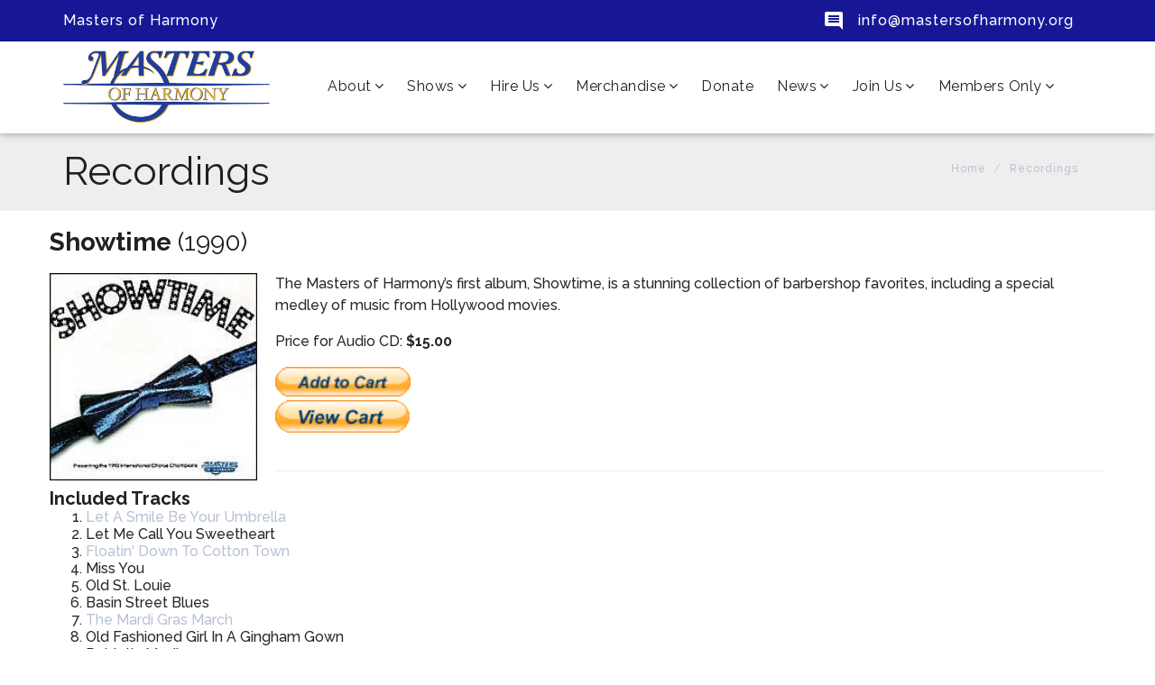

--- FILE ---
content_type: text/html; charset=UTF-8
request_url: http://www.mastersofharmony.org/recordings/showtime.php
body_size: 4086
content:
<!DOCTYPE html><html lang="en"><head><meta http-equiv="content-type" content="text/html; charset=UTF-8"><meta name="viewport" content="width=device-width, initial-scale=1"><title>Masters of Harmony - Recordings</title><!-- favicons and touch icons --><link rel="shortcut icon" href="/assets/images/favicon/favicon.png"><link rel="apple-touch-icon-precomposed" sizes="144x144" href="/assets/images/favicon/144.png"><link rel="apple-touch-icon-precomposed" sizes="114x114" href="/assets/images/favicon/114.png"><link rel="apple-touch-icon-precomposed" sizes="72x72" href="/assets/images/favicon/72.png"><link rel="apple-touch-icon-precomposed" sizes="57x57" href="/assets/images/favicon/57.png"><!-- fonts and icons --><link href='https://fonts.googleapis.com/css?family=Raleway:400,300,500,700,900' rel='stylesheet' type='text/css'><link href="/assets/fonts/font-awesome/css/font-awesome.min.css" rel="stylesheet"><link href="/assets/fonts/iconfont/material-icons.css" rel="stylesheet"><!-- style sheets --><link href="/assets/magnific-popup/magnific-popup.css" rel="stylesheet"><link href="/assets/owl.carousel/assets/owl.carousel.css" rel="stylesheet"><link href="/assets/owl.carousel/assets/owl.theme.default.min.css" rel="stylesheet"><link href="/assets/flexSlider/flexslider.css" rel="stylesheet"><link href="/assets/materialize/css/materialize.min.css" rel="stylesheet"><link href="/assets/bootstrap/css/bootstrap.min.css" rel="stylesheet"><link href="/style_MOH.css" rel="stylesheet"><!-- Paradise Slider --><link href="/assets/paradise/animate.min.css" rel="stylesheet" media="all"><link href="/assets/paradise/parallax_072.css" rel="stylesheet" media="all"><!-- HTML5 shim and Respond.js for IE8 support of HTML5 elements and media queries --><!--[if lt IE 9]>  <script src="https://oss.maxcdn.com/html5shiv/3.7.2/html5shiv.min.js"></script>  <script src="https://oss.maxcdn.com/respond/1.4.2/respond.min.js"></script><![endif]--><!-- Facebook Meta Pixel Code --><script>!function(f,b,e,v,n,t,s){if(f.fbq)return;n=f.fbq=function(){n.callMethod?n.callMethod.apply(n,arguments):n.queue.push(arguments)};if(!f._fbq)f._fbq=n;n.push=n;n.loaded=!0;n.version='2.0';n.queue=[];t=b.createElement(e);t.async=!0;t.src=v;s=b.getElementsByTagName(e)[0];s.parentNode.insertBefore(t,s)}(window,document,'script','https://connect.facebook.net/en_US/fbevents.js'); fbq('init', '427042722588419'); fbq('track', 'PageView');</script><noscript> <img height="1" width="1" src="https://www.facebook.com/tr?id=427042722588419&ev=PageView&noscript=1"/></noscript><!-- End Facebook Meta Pixel Code --><!-- Spreadshirt Shop Code --><script>   var spread_shop_config = {     shopName: 'masters-of-harmony',     locale: 'us_US',     prefix: 'https://masters-of-harmony.myspreadshop.com',     baseId: 'myShop'    };</script><!-- <script type="text/javascript" src="https://masters-of-harmony.myspreadshop.com/shopfiles/shopclient/shopclient.nocache.js"></script> --><!-- End of Spreadshirt Shop Code --><!-- Google tag (gtag.js) --><script async src="https://www.googletagmanager.com/gtag/js?id=G-P74FQHZMVQ"></script><script>  window.dataLayer = window.dataLayer || [];  function gtag(){dataLayer.push(arguments);}  gtag('js', new Date());  gtag('config', 'G-P74FQHZMVQ');</script></head><body id="top" class="has-header-search"><!-- top bar start --><div class="top-bar visible-md visible-lg">  <div class="container">    <div class="row">        <div class="col-md-6">        <ul class="topbar-cta no-margin blue-bg">          <li class="mr-20">Masters of Harmony</li>        </ul>      </div>      <div class="col-md-6 text-right">        <ul class="topbar-cta no-margin">          <li class="mr-20"><i class="material-icons mr-10">&#xE0B9;</i><a href="mailto:info@mastersofharmony.org">               info@mastersofharmony.org</a></li>        </ul>      </div>    </div>  </div></div>  <!-- top bar end --><!-- naviation start--><header id="header" class="tt-nav nav-border-bottom">  <div class="header-sticky">    <div class="container">      <div id="scva-menu" class="menuzord">        <a href="/" class="logo-brand"><img class="retina" src="/assets/images/logo.jpg" alt="Masters of Harmony" /></a>        <!--mega menu start-->        <ul class="menuzord-menu pull-right">          <li><a href="javascript:void(0)">About</a>            <ul class="dropdown">              <li><a href="/overview.php">Overview</a></li>              <li><a href="/championships.php">Championships</a></li>              <li><a href="/chorus_directors.php">Chorus Directors</a></li>              <li><a href="/chapter_leaders.php">Chapter Leadership</a></li>              <li><a href="/chorus_of_champions.php">Chorus of Champions</a></li>              <li><a href="/chapter_quartets.php">Chapter Quartets</a></li>              <li><a href="/chapter_history.php">Chapter History</a></li>              <li><a href="/contact_us.php">Contact Us</a></li>            </ul>          </li>          <li><a href="javascript:void(0)">Shows</a>            <ul class="dropdown">              <li><a href="/upcoming_shows.php">Upcoming Performances</a></li><!--          <li><a href="/order_tickets.php">Order Tickets</a></li>            -->            </ul>          </li>          <li><a href="javascript:void(0)">Hire Us</a>            <ul class="dropdown">              <li><a href="/hire_us.php">General Information</a></li>              <li><a href="/booking.php">How to Book Us</a></li>              <li><a href="/booking_rates.php">Rates</a></li>            </ul>          </li>          <li><a href="javascript:void(0)">Merchandise</a>            <ul class="dropdown">              <li><a href="https://masters-of-harmony.myspreadshop.com">MOH Apparel Items</a></li>              <li><a href="/recordings.php">MOH Audio Recordings</a></li>              <li><a href="/recordings/ordering_information.php">Ordering Information</a></li>              <li><a href="/recordings/showtime.php">Showtime</a></li>              <li><a href="/recordings/caroling.php">Caroling! Caroling!</a></li>              <li><a href="/recordings/masterpiece.php">Masterpiece</a></li>              <li><a href="/recordings/california_gold_rush.php">California Gold Rush</a></li>              <li><a href="/recordings/christmas_eve_in_our_hometown.php">Christmas Eve In Our Hometown</a></li>              <li><a href="/recordings/the_way_we_were.php">The Way We Were</a></li>              <li><a href="/recordings/portrait.php">Portrait</a></li>              <li><a href="/recordings/dream_is_carried_on.php">The Dream Is Carried On</a></li>            </ul>          </li>          <li><a href="/donate.php"">Donate</a></li>           <li><a href="javascript:void(0)">News</a>            <ul class="dropdown">              <li><a href="/masterline.php">MasterLine Newsletters</a></li>              <li><a href="/quarterly_updates.php">Quarterly Updates</a></li>              <li><a href="/testimonials.php">Feedback & Testimonials</a></li>            </ul>          </li>          <li><a href="javascript:void(0)">Join Us</a>            <ul class="dropdown">              <li><a href="/visit_us.php">We're Inviting YOU to Sing with Us!</a></li><!--              <li><a href="/member_expectations.php">Member Expectations</a></li>              <li><a href="/audition_process.php">Audition Process</a></li>-->            </ul>          </li>          <li><a href="javascript:void(0)">Members Only</a>            <ul class="dropdown">              <li><a href="https://moh.groupanizer.com" target="_blank">Choir Genius</a></li>              <li><a href="https://members.mastersofharmony.org" target="_blank">Masters-Only Area</a></li><!--          <li><div id="myShop"><a href="https://masters-of-harmony.myspreadshop.com" target="_blank">Apparel Shop</a></div></li> -->            </ul>          </li>        </ul>        <!--mega menu end-->      </div>    </div>  </div></header>
<!--navigation end--><section class="page-title ptb-20">  <div class="container">    <div class="row">      <div class="col-md-12">        <h1>Recordings</h1>        <ol class="breadcrumb">          <li><a href="/">Home</a></li>          <li class="active"><a href="../recordings.php">Recordings</a></li>        </ol>      </div>    </div>  </div></section><section class="ptb-20">  <div class="container">    <div class="row"><h2><strong>Showtime</strong> (1990)</h2><br><p><img src="showtime.jpg" width="250" align="left" style="padding: 0px 20px 0px 0px;">The Masters of Harmony’s first album, <stront>Showtime</strong>,is a stunning collection of barbershop favorites, including a special medley of music from Hollywood movies.</p><p>Price for Audio CD: <strong>$15.00</strong></p><form target="paypal" action="https://www.paypal.com/cgi-bin/webscr" method="post">  <input type="hidden" name="cmd" value="_cart">  <input type="hidden" name="business" value="payments@mastersofharmony.org">  <input type="hidden" name="item_name" value="Showtime CD">  <input type="hidden" name="item_number" value="CD001">  <input type="hidden" name="amount" value="15.00">  <input type="hidden" name="image_url" value="">  <input type="hidden" name="currency_code" value="USD">  <input type="hidden" name="return" value="http://www.mastersofharmony.org/recordings.php">  <input type="hidden" name="cancel_return" value="http://www.mastersofharmony.org/recordings.php">  <input type="image" src="../assets/images/add2cart.gif" width="150" name="submit" alt="Add to cart">  <input type="hidden" name="add" value="1"></form><form target="paypal" action="https://www.paypal.com/cgi-bin/webscr" method="post">  <input type="hidden" name="cmd" value="_cart">  <input type="hidden" name="business" value="payments@mastersofharmony.org">  <input type="hidden" name="return" value="http://www.mastersofharmony.org/recordings.php">  <input type="hidden" name="cancel_return" value="http://www.mastersofharmony.org/recordings.php">  <input type="image" src="../assets/images/view_cart.gif" width="150" name="submit" alt="View your cart">  <input type="hidden" name="display" value="1"></form><br><br><hr><br><h3><strong>Included Tracks</strong></h3><ol>  <li><a href="album_showtime/opener.mp3">Let A Smile Be Your Umbrella</a></li>  <li>Let Me Call You Sweetheart</li>  <li><a href="album_showtime/floatin.mp3">Floatin' Down To Cotton Town</a></li>  <li>Miss You</li>  <li>Old St. Louie</li>  <li>Basin Street Blues</li>  <li><a href="album_showtime/mardigras.mp3">The Mardi Gras March</a></li>  <li> Old Fashioned Girl In A Gingham Gown</li>  <li>Patriotic Medley</li>  <li><a href="album_showtime/dayisdone.mp3">When Day Is Done</a></li>  <li><a href="album_showtime/mimud.mp3">Mississippi Mud</a></li>  <li><a href="album_showtime/closerwalk.mp3">Just a Closer Walk With Thee</a></li>  <li>I Believe</li>  <li>Hollywood Film Medley</li> </ol><br><hr><br><p>Click <a href="ordering_information.php"><strong>here</strong></a> for Ordering Information.</p>    </div>  </div></section>    <!-- footer -->
<footer class="footer">
  <div class="primary-footer brand-bg text-center">
    <div class="container">
      <a href="#top" class="page-scroll btn-floating btn-large pink back-top waves-effect waves-light tt-animate btt" data-section="#top"><i class="material-icons">&#xE316;</i></a>
      <div class="row">
        <div class="col-md-12">
          <div class="footer-logo"><img src="/assets/images/logo-white.png" alt="Masters of Harmony" /></div>
          <div class="copy-text"><p>Copyright &copy; 2020-2026 <strong>Masters of Harmony</strong>, All Rights Reserved.</div>
        </div>
      </div>
    </div>
  </div>
  <div class="secondary-footer brand-bg darken-2 text-center">
    <div class="container">
      <ul>
        <li><a href="/contact_us.php">Contact Us</a></li>
        <li class="social-link tt-animate ltr"><a href="https://www.facebook.com/MastersofHarmony" target="_blank"><i class="fa fa-facebook"></i></a></li>
        <li class="social-link tt-animate ltr"><a href="https://twitter.com/MOHtune" target="_blank"><i class="fa fa-twitter"></i></a></li>
        <li class="social-link tt-animate ltr"><a href="https://www.instagram.com/masters_of_harmony/" target="_blank"><i class="fa fa-instagram"></i></a></li>
        <li><a href="/privacy_policy.php">Privacy Policy</a></li>
      </ul>
    </div>
  </div>
</footer>
<!-- footer end-->

<!-- Preloader -->
<!--
<div id="preloader"><div class="preloader-position"><img src="/assets/images/logo.jpg" alt="logo" ><div class="progress"><div class="indeterminate"></div></div></div></div>
-->
<!-- End Preloader -->

<!-- jQuery -->
<script src="/assets/js/jquery-2.1.3.min.js"></script>
<script src="/assets/bootstrap/js/bootstrap.min.js"></script>
<script src="/assets/materialize/js/materialize.min.js"></script>
<script src="/assets/js/jquery.easing.min.js"></script>
<script src="/assets/js/jquery.sticky.min.js"></script>
<script src="/assets/js/smoothscroll.min.js"></script>
<script src="/assets/js/imagesloaded.js"></script>
<script src="/assets/js/jquery.stellar.min.js"></script>
<script src="/assets/js/jquery.inview.min.js"></script>
<script src="/assets/js/jquery.shuffle.min.js"></script>
<script src="/assets/js/menuzord.js"></script>
<script src="/assets/js/bootstrap-tabcollapse.min.js"></script>
<script src="/assets/owl.carousel/owl.carousel.min.js"></script>
<script src="/assets/flexSlider/jquery.flexslider-min.js"></script>
<script src="/assets/magnific-popup/jquery.magnific-popup.min.js"></script>
<script src="/assets/js/scripts.js"></script>

</body>
</html>

--- FILE ---
content_type: text/css
request_url: http://www.mastersofharmony.org/style_MOH.css
body_size: 6190
content:
/********************************************************Template Name: 	Masters of HarmonyVersion: 	1.0*********************************************************//* Import css files */@import url("assets/fonts/flaticon/flaticon.css");@import url("assets/css/header.css");@import url("assets/css/shortcodes.css");/* Google Web Fonts */@import url(https://fonts.googleapis.com/css?family=Roboto:400,300,500,700,900);@import url(https://fonts.googleapis.com/css?family=Great+Vibes);/* general */body{font-family: 'Raleway', sans-serif !important; font-size: 16px; line-height: 1.2; font-weight: 500; color: #272727; background-color: #fff; overflow-x: hidden; -webkit-text-size-adjust: 100%; -webkit-overflow-scrolling: touch; -webkit-font-smoothing: antialiased !important;}html {font-family: 'Raleway', sans-serif !important;}html, body {width: 100%; height: 100%;}/* a {color: #005196;} */a, a:visited {color: #b8c2d3;}a, a > * {outline: none; cursor: pointer; text-decoration: none; }a:focus, a:hover {color: #005196; outline: none; text-decoration: none;}a, .navbar a, .form-control { -webkit-transition: all 0.3s ease; -moz-transition: all 0.3s ease; -ms-transition: all 0.3s ease; -o-transition: all 0.3s ease; transition: all 0.3s ease;}
h1, h2, h3, h4, h5, h6{font-family: 'Raleway', sans-serif!important; font-weight: 400; color: #202020; margin: 0;}h1 {font-size: 44px; margin-bottom: .5em;}h2 {font-size: 28px;}h3 {font-size: 20px;}h4 {font-size: 18px;}h5 {font-size: 14px;}h6 {font-size: 12px;}p img {margin: 0;}p {margin-bottom: 1em; line-height: 1.5em;}hr {margin: 0;}img.alignright {float: right; padding-left: 20px; margin-bottom: 10px;}img.alignleft {float: left; padding-right: 20px; margin-bottom: 10px;}ul li {list-style-type: none;}.btn {height: 50px; padding: 12px 20px; font-size: 16px; line-height: 26px; border-radius: 2px; background-color: #005196; border: 0;}.btn-lg {padding: 12px 38px;}.btn:hover{background-color: #005196;}.btn.active, .btn:active {box-shadow: 0 5px 11px 0 rgba(0, 0, 0, 0.18), 0 4px 15px 0 rgba(0, 0, 0, 0.15);}.btn.white, .btn.white:hover, .btn.white:focus {color: #005196;}.btn i.material-icons {font-size: 20px;}.btn.focus, .btn:focus, .btn:hover {color: #fff;}.btn:focus, button:focus {outline: none !important;}.btn-download {padding: 16px 38px; text-align: left; line-height: 22px; height: 75px;}.btn-download i{font-size: 30px; line-height: 48px;}.btn-download span{display: block!important; overflow: hidden;}.btn-download strong{display: block; font-size: 20px; font-weight: 900; text-transform: uppercase;}
address {margin: 30px 0 0; font-style: normal; line-height: 25px;}address hr {margin-top: 20px; margin-bottom: 20px;}
thead {color: #272829; background-color: #f5f5f5; border-bottom: 1px solid #eee;}table,th,tr,td {border-bottom: 1px solid;}.table>thead>tr>th {padding: 12px 8px;}.table>thead>tr>th {border-bottom: 1px solid;}.table>tbody>tr>td, .table>tbody>tr>th {color: #666; padding: 15px 8px; border-top: 1px solid #eee;}.contact-info i {font-size: 30px; line-height: 38px; float: left; margin-right: 18px; padding-left: 2px;}.contact-info .address, .contact-info .phone, .contact-info .mail{overflow: hidden;}.contact-info .mail a {color: #999;}.contact-info .mail a:hover {color: #005196;}
/* stock classes */.no-margin {margin: 0 !important;}.no-gutter > [class*='col-'] {padding-right: 0; padding-left: 0;}.no-padding {padding: 0 !important;}.section-padding {padding: 110px 0;}
.mt-10 {margin-top: 10px;}.mt-15 {margin-top: 15px;}.mt-20 {margin-top: 20px;}.mt-30 {margin-top: 30px;}.mt-40 {margin-top: 40px;}.mt-50 {margin-top: 50px;}.mt-80 {margin-top: 80px;}.mt-100 {margin-top: 100px;}.mb-10 {margin-bottom: 10px !important;}.mb-15 {margin-bottom: 15px !important;}.mb-20 {margin-bottom: 20px !important;}.mb-30 {margin-bottom: 30px !important;}.mb-40 {margin-bottom: 40px !important;}.mb-50 {margin-bottom: 50px !important;}.mb-80 {margin-bottom: 80px !important;}.mb-100 {margin-bottom: 100px !important;}.mtb-50 {margin: 50px 0 !important;}.mr-10 {margin-right: 10px;}.mr-20 {margin-right: 20px;}.ml-10 {margin-left: 10px;}.ml-20 {margin-left: 20px;}.padding-top-30 {padding-top: 30px;}.padding-top-50 {padding-top: 50px;}.padding-top-70 {padding-top: 70px;}.padding-top-90 {padding-top: 90px;}.padding-top-100 {padding-top: 100px;}.padding-top-110 {padding-top: 110px;}.padding-top-120 {padding-top: 120px;}.padding-top-160 {padding-top: 160px;}.padding-top-220 {padding-top: 220px;}.padding-bottom-20 {padding-bottom: 20px;}.padding-bottom-30 {padding-bottom: 30px;}.padding-bottom-50 {padding-bottom: 50px;}.padding-bottom-70 {padding-bottom: 70px;}.padding-bottom-80 {padding-bottom: 80px;}.padding-bottom-90 {padding-bottom: 90px;}.padding-bottom-100 {padding-bottom: 100px;}.padding-bottom-110 {padding-bottom: 110px;}.padding-bottom-120 {padding-bottom: 120px;}.padding-bottom-190 {padding-bottom: 190px;}
.ptb-20 {padding: 20px 0;}.ptb-30 {padding: 30px 0;}.ptb-50 {padding: 50px 0;}.ptb-70 {padding: 70px 0;}.ptb-90 {padding: 90px 0;}.ptb-110 {padding: 110px 0;}.ptb-120 {padding: 120px 0;}.ptb-150 {padding: 150px 0;}.ptb-190 {padding: 190px 0;}.radius-2 {border-radius: 2px;}.radius-3 {border-radius: 3px;}.radius-4 {border-radius: 4px;}
/* line heights*/.line-height-40 {line-height: 40px;}.line-height-50 {line-height: 50px;}/* fonts */.font-roboto {font-family: 'Roboto', sans-serif !important;}.font-greatvibes {font-family: 'Great Vibes', cursive !important;}.font-20 {font-size: 20px}.font-25 {font-size: 25px}.font-30 {font-size: 30px}.font-35 {font-size: 35px}.font-40 {font-size: 40px}.text-light {font-weight: 300 !important;}.text-regular {font-weight: 400 !important;}.text-medium {font-weight: 500 !important;}.text-bold {font-weight: 700 !important;}.text-extrabold {font-weight: 900 !important;}.dark-text {color: #202020 !important;}.light-grey-text {color: #dedede !important;}
/* list styles */.list-icon li{font-size: 17px;line-height: 40px;}.list-icon li .material-icons {position: relative;top: 5px;}
/* colors */.brand-color {color: #171796 !important;}.brand-bg {background-color: #005196 !important;}.brand-bg.darken-2 {background-color: #0288d1 !important;}.brand-hover:hover {background-color: #005196 !important;}.green-bg {background-color: #71c44c !important;}.green-color {color: #71c44c !important;}.pink {background-color: #ed145b !important;}.pink-color {color: #ed145b !important;}.white-bg {background-color: #fff !important;}.gray-bg {background-color: #f5f5f5!important;}.gold-bg {background-color: #ffd700!important;}.light-gray-bg {background-color: #f3f3f3 !important;}.light-pink-bg {background: #fff8f1 !important;}.dark-bg.darken-1 {background: #101010 !important;}.dark-bg {background: #202020 !important;}.dark-bg.lighten-1 {background-color: #1e262a !important;}.dark-bg.lighten-2 {background-color: #303b41 !important;}.dark-bg.lighten-3 {background-color: #2c2c2c !important;}.dark-bg.lighten-4 {background-color: #373a3d !important;}.blue-bg {background-color: #171796 !important;}.festival-red {color: #ed145b; font-weight: 700;}.festival-blue {color: #005196; font-weight: 700;}.festival-row-gray {background: #C0C0C0;}.years-list a {color: rgb(219, 172, 0); font-size:36px; padding-left:10px; padding-right:10px;}.years-list a:hover {color: rgb(219, 0, 0); font-size:36px; padding-left:10px; padding-right:10px;}/* border */.border-top {border-top: 1px solid #eee;}.border-tb {border-top: 1px solid #eee; border-bottom: 1px solid #eee;}
/* overlays */.overlay, .overlay .container {position: relative;}.overlay:before {content: ""; width: 100%; height: 100%; position: absolute; top: 0; left: 0; background: rgba(0, 0, 0, 0.2);}.overlay.dark-0:before {background-color: rgba(0,0,0,0);}.overlay.dark-1:before {background-color: rgba(0,0,0,.1);}.overlay.dark-2:before {background-color: rgba(0,0,0,.2);}.overlay.dark-3:before {background-color: rgba(0,0,0,.3);}.overlay.dark-4:before {background-color: rgba(0,0,0,.4);}.overlay.dark-5:before {background-color: rgba(0,0,0,.5);}.overlay.dark-6:before {background-color: rgba(0,0,0,.6);}.overlay.dark-7:before {background-color: rgba(0,0,0,.7);}.overlay.dark-8:before {background-color: rgba(0,0,0,.8);}.overlay.dark-9:before {background-color: rgba(0,0,0,.9);}.overlay.dark-10:before {background-color: rgba(0,0,0,1);}.overlay.light-0:before {background-color: rgba(255,255,255,0);}.overlay.light-1:before {background-color: rgba(255,255,255,.1);}.overlay.light-2:before {background-color: rgba(255,255,255,.2);}.overlay.light-3:before {background-color: rgba(255,255,255,.3);}.overlay.light-4:before {background-color: rgba(255,255,255,.4);}.overlay.light-5:before {background-color: rgba(255,255,255,.5);}.overlay.light-6:before {background-color: rgba(255,255,255,.6);}.overlay.light-7:before {background-color: rgba(255,255,255,.7);}.overlay.light-8:before {background-color: rgba(255,255,255,.8);}.overlay.light-9:before {background-color: rgba(255,255,255,.9);}.overlay.light-10:before {background-color: rgba(255,255,255,1);}/* widths and heights */.full-height {height: 100vh; width: 100%;}.half-height {height: 78vh !important;width: 100%;}.valign-wrapper {display: table; width: 100%;}.valign-cell {display: table-cell; vertical-align: middle;}.container .row, .container-fluid .row {margin-bottom: 0;}.container .row {margin-right: -15px; margin-left: -15px;}.row .col {padding-right: 15px; padding-left: 15px;}.carousel {height: auto;}/* footer */.footer .container {position: relative;}.footer .footer-logo {margin: 45px 0 35px;}.footer p {color: #81ddff;}.footer .copy-text a {color: #fff;}.footer .copy-text a:hover {color: #81ddff;}.footer .copy-text {margin: 0 auto 35px;}.footer hr {border-top: 1px solid rgba(255, 255, 255, 0.25);}/*.footer-intro p {margin: 0 auto 70px;} */.footer .secondary-footer {padding: 18px 0;}.footer .secondary-footer ul {margin: 0;}.footer .secondary-footer ul li{display: inline-block; margin-right: 30px;}.footer .secondary-footer ul li:last-child{margin-right: 0;}.footer .secondary-footer ul li a {display: block; color: #fff; font-weight: 500; text-transform: uppercase;}.footer .secondary-footer ul li a:hover {color: #81ddff;}
/* back to top */.back-top {position: absolute!important; top: -116px;right: 0;}.back-top i {font-size: 4rem!important;}.back-top.white i {color: inherit;}.footer .back-top {top: -35px;}
/* hero style */.intro-title {font-size: 60px; font-weight: 700;}.sub-intro {display: block; margin: 0 auto 30px; font-size: 30px; font-weight: 400;}.section-title {font-size: 40px; margin-bottom: 20px;}.section-sub {margin: 0 auto;}.width-60 {width: 60%; margin: 0 auto;}/* 404 page */.error-wrapper {padding: 50px 0;}.error-wrapper i {font-size: 130px; line-height: 170px; text-align: center; display: block; color: #dadada;}.error-info {padding-left: 60px; border-left: 1px solid #eee;}.error-info h1{color: #fff; font-size: 130px; line-height: 100px; font-weight: 700; text-shadow: 5px 5px 0 #dadada, -1px -1px 0 #dadada, 1px -1px 0 #dadada, -1px 1px 0 #dadada, 1px 1px 0 #dadada;}.ie9 .error-info h1, .ie9 .error-wrapper-alt h1{color: #999;}.error-sub {display: block; font-size: 30px; line-height: 45px; font-weight: 700; text-transform: uppercase;}.error-wrapper-alt h1 {color: #fff; font-size: 130px; line-height: 130px; font-weight: 700; text-shadow: 5px 5px 0 #dadada, -1px -1px 0 #dadada, 1px -1px 0 #dadada, -1px 1px 0 #dadada, 1px 1px 0 #dadada;}
/* home page formatting */.home-banner {background-size: cover!important; background-image: url("assets/images/homepage-banner.jpg"); background-position: 50%; height: 600px;}.home-events h3, .home-news h3 {margin-bottom: .5em; text-transform: uppercase; letter-spacing: 2px; }.home-events ul li {line-height: 1.2em; margin-bottom: 1.5em; font-size: 16px;}.home-news {line-height: 1.2em;}.home-news p a {border-bottom: 2px solid #ed145b;}.home-news p a:hover {color:#ed145b; border-bottom-color:transparent;}.quote-carousel.owl-theme .owl-dots .owl-dot span {margin: 5px 4px; -webkit-transition: background 200ms ease; -moz-transition: background 200ms ease; transition: background 200ms ease;}.quote-carousel.owl-theme .owl-dots .owl-dot.active span, .quote-carousel.owl-theme .owl-dots .owl-dot:hover span {background: #2ecc71;}.quote-carousel.owl-theme .owl-dots .owl-dot.active span {width: 25px;}.quote-carousel.owl-theme .owl-controls {margin-top: 50px;}.brand-bg .quote-carousel.owl-theme .owl-dots .owl-dot span {background: rgba(255, 255, 255, 0.5);}.brand-bg .quote-carousel.owl-theme .owl-dots .owl-dot.active span, .brand-bg .quote-carousel.owl-theme .owl-dots .owl-dot:hover span {background: #fff;}
/* secondary page formatting */.events p a {border-bottom: 2px solid #ed145b;}.events p a:hover {color:#ed145b; border-bottom-color:transparent;}.conductor {margin-left: 20px; line-height: 2em;}
/* page titles */.page-title {position: relative; background-color: #eeeeee;}.page-title h1, .page-title h2, .page-title h3 {margin-bottom: 0;}.page-title span {margin-top: 5px; display: block; color: #929294;}.page-title .container {position: relative;}.page-title .breadcrumb {position: absolute; background-color: transparent; width: auto; top: 50%; left: auto; right: 30px; margin: -10px 0 0 0; padding: 0; font-size: 12px;}.page-title .breadcrumb:before {display: none;}.page-title .breadcrumb li {letter-spacing: 1px;}.page-title[class*='dark-'] .breadcrumb>.active {color: #fff;}.page-title.no-bg {background: none; border-bottom:1px solid #f5f5f5;}/* forms */input[type=text], input[type=password], input[type=email], input[type=url], input[type=time], input[type=date], input[type=datetime-local], input[type=tel], input[type=number], input[type=search], textarea.materialize-textarea {border: 1px solid #9b9b9b; font-size: 14px !important; position: inherit; display: inline !important;}input[type=text]:focus:not([readonly]), input[type=password]:focus:not([readonly]), input[type=email]:focus:not([readonly]), input[type=url]:focus:not([readonly]), input[type=time]:focus:not([readonly]), input[type=date]:focus:not([readonly]), input[type=datetime-local]:focus:not([readonly]), input[type=tel]:focus:not([readonly]), input[type=number]:focus:not([readonly]), input[type=search]:focus:not([readonly]), textarea.materialize-textarea:focus:not([readonly]) {border-bottom: 1px solid #03a9f4; box-shadow: 0 1px 0 0 #03a9f4; }input[type=text]:focus:not([readonly]) + label, input[type=password]:focus:not([readonly]) + label, input[type=email]:focus:not([readonly]) + label, input[type=url]:focus:not([readonly]) + label, input[type=time]:focus:not([readonly]) + label, input[type=date]:focus:not([readonly]) + label, input[type=datetime-local]:focus:not([readonly]) + label, input[type=tel]:focus:not([readonly]) + label, input[type=number]:focus:not([readonly]) + label, input[type=search]:focus:not([readonly]) + label, textarea.materialize-textarea:focus:not([readonly]) + label {color: #03a9f4 !important; }textarea.materialize-textarea {min-height: 120px !important;}.white-form input[type=text], .white-form input[type=password], .white-form input[type=email], .white-form input[type=url], .white-form input[type=time], .white-form input[type=date], .white-form input[type=datetime-local], .white-form input[type=tel], .white-form input[type=number], .white-form input[type=search], .white-form textarea.materialize-textarea {color: #fff; border-bottom: 1px solid #fff;}.white-form input[type=text]:focus:not([readonly]), .white-form input[type=password]:focus:not([readonly]), .white-form input[type=email]:focus:not([readonly]), .white-form input[type=url]:focus:not([readonly]), .white-form input[type=time]:focus:not([readonly]), .white-form input[type=date]:focus:not([readonly]), .white-form input[type=datetime-local]:focus:not([readonly]), .white-form input[type=tel]:focus:not([readonly]), .white-form input[type=number]:focus:not([readonly]), .white-form input[type=search]:focus:not([readonly]), .white-form textarea.materialize-textarea:focus:not([readonly]) {border-bottom: 1px solid #fff; box-shadow: 0 1px 0 0 #fff; }.white-form .input-field label, .white-form input[type=text]:focus:not([readonly]) + label, .white-form input[type=password]:focus:not([readonly]) + label, .white-form input[type=email]:focus:not([readonly]) + label, .white-form input[type=url]:focus:not([readonly]) + label, .white-form input[type=time]:focus:not([readonly]) + label, .white-form input[type=date]:focus:not([readonly]) + label, .white-form input[type=datetime-local]:focus:not([readonly]) + label, .white-form input[type=tel]:focus:not([readonly]) + label, .white-form input[type=number]:focus:not([readonly]) + label, .white-form input[type=search]:focus:not([readonly]) + label, .white-form textarea.materialize-textarea:focus:not([readonly]) + label {color: #fff !important;}.subscription-success {color: #fff; line-height: 24px; margin-top: 20px;}select {display: block;}input[type=checkbox]:not(:checked), input[type=checkbox]:checked {position: inherit; display: inline;}input[type=radio]:not(:checked), input[type=radio]:checked {position: inherit; display: inline;}/* search */.has-header-search .menuzord-menu{margin-right: 30px;}.search-trigger {position: absolute; right: 10px; top: 0; cursor: pointer; z-index: 200;}.search-trigger:focus {outline: none;}.search-trigger i {font-size: 18px; line-height: 102px; color: #202020; position: absolute; top: 0; left: 0; right: 0; text-align: center; margin: 0px auto; -webkit-transition: all 0.3s ease; -moz-transition: all 0.3s ease; transition: all 0.3s ease;}.search-trigger i:hover {color: #005196;}.tt-nav.sticky .search-trigger i.material-icons {line-height: 62px;}.search-trigger .search-btn {padding: 0; outline: 0; width: 40px; height: 40px; margin-top: 30px; border-radius: 50%; box-sizing: border-box; transform-origin: 50%; -webkit-transition: all 0.7s cubic-bezier(0.4, 0, 0.2, 1); -moz-transition: all 0.7s cubic-bezier(0.4, 0, 0.2, 1); -ms-transition: all 0.7s cubic-bezier(0.4, 0, 0.2, 1); -o-transition: all 0.7s cubic-bezier(0.4, 0, 0.2, 1); transition: all 0.7s cubic-bezier(0.4, 0, 0.2, 1);}.search-trigger .search-btn:active, .search-trigger .search-btn:focus {outline: none}.search-trigger .icon-search, .search-trigger .search-close { -webkit-transition: 0.2s ease-in-out; -moz-transition: 0.2s ease-in-out; -o-transition: 0.2s ease-in-out; transition: 0.2s ease-in-out;}.icon-search {position: absolute; top: 18px; left: 20px; font-size: 28px;}.search-close {position: fixed; top: 35px; right: 35px; color: rgba(255, 255, 255, 0.9); font-size: 30px; visibility: hidden; -webkit-transform: translate(10px, 0) rotate(90deg); -moz-transform: translate(10px, 0) rotate(90deg); -ms-transform: translate(10px, 0) rotate(90deg); -o-transform: translate(10px, 0) rotate(90deg); transform: translate(10px, 0) rotate(90deg); -webkit-transition: all 0.3s ease-in-out; -moz-transition: all 0.3s ease-in-out; -ms-transition: all 0.3s ease-in-out; -o-transition: all 0.3s ease-in-out; transition: all 0.3s ease-in-out; z-index: 1001; cursor: pointer;}.search-close:hover {color: #fff;}.search-form-wrapper{position: relative;}.search-form-wrapper .search-button{position: absolute; top: 30px; right: 0; -webkit-border-radius: 50%; -moz-border-radius: 50%; -o-border-radius: 50%; border-radius: 50%; width: 40px; height: 40px; font-size: 14px; text-align: center; line-height: 40px; padding: 0;}.search-form-wrapper .input-field label, .search-form-wrapper .input-field input[type=text] {color: #fff; font-size: 17px;}.search-form-wrapper .input-field label.active {font-size: 12px;}.search-form-wrapper form{position: absolute; top: 150px; left: 0; right: 0; bottom: 0; display: block; -moz-opacity: 0; -webkit-opacity: 0; opacity: 0; visibility: hidden; -webkit-transform: translate(40px, 0); -moz-transform: translate(40px, 0); -ms-transform: translate(40px, 0); -o-transform: translate(40px, 0); transform: translate(40px, 0); -webkit-transition: all 0.3s ease-in-out; -moz-transition: all 0.3s ease-in-out; -ms-transition: all 0.3s ease-in-out; -o-transition: all 0.3s ease-in-out; transition: all 0.3s ease-in-out; z-index: 1000;}.active-search {overflow: hidden;}.active-search .search-form-wrapper form, .active-search .search-close {-moz-opacity: 1; -webkit-opacity: 1; opacity: 1; visibility: visible; -webkit-transform: none; -moz-transform: none; -ms-transform: none; -o-transform: none; transform: none; }.active-search .search-trigger .icon-search { -moz-opacity: 0; -webkit-opacity: 0; opacity: 0; visibility: hidden;}.active-search .search-trigger .search-btn {position: relative; cursor: default; z-index: 300; background-color: rgba(3, 169, 244, 0.9); -webkit-transform: scale(90); -moz-transform: scale(90); -ms-transform: scale(90); -o-transform: scale(90); transform: scale(90);}
/* preloader */#preloader {position: fixed; top: 0; left: 0; height: 100%; width: 100%; background: #fff; z-index: 999999; text-align:center; }#preloader .preloader-position{width:100%; margin:0 auto; left: 50%; position: absolute; top: 50%; -webkit-transform: translate(-50%, -50%); -moz-transform: translate(-50%, -50%); -ms-transform: translate(-50%, -50%); transform: translate(-50%, -50%);}#preloader .progress{height: 2px; margin: 35px 0;}#preloader .progress .indeterminate{ background:#005196;}/* animation */.tt-animate i {text-align: center; overflow: hidden; -webkit-transition: all 0.5s; -moz-transition: all 0.5s; transition: all 0.5s;}.tt-animate i::before {speak: none; display: block; -webkit-font-smoothing : subpixel-antialiased !important; -webkit-backface-visibility: hidden; -moz-backface-visibility: hidden; -ms-backface-visibility: hidden;}.tt-animate.ltr i:hover::before {-webkit-animation: LeftToRight 0.3s forwards; -moz-animation: LeftToRight 0.3s forwards; animation: LeftToRight 0.3s forwards;}.tt-animate.ltr i:before {-webkit-animation: RightToLeft 0.3s forwards; -moz-animation: RightToLeft 0.3s forwards; animation: RightToLeft 0.3s forwards;}.tt-animate.btt i:hover::before {-webkit-animation: BottomToTop 0.3s forwards; -moz-animation: BottomToTop 0.3s forwards; animation: BottomToTop 0.3s forwards;}.tt-animate.btt i:before {-webkit-animation: TopToBottom 0.3s forwards; -moz-animation: TopToBottom 0.3s forwards; animation: TopToBottom 0.3s forwards;}/* slider */.tp-overlay { background: rgba(0,0,0, 0.5); position: absolute; left: 0; right: 0; top: 0; bottom: 0; z-index: 1; /* required for IE */ -webkit-transition: all 1s; -moz-transition: all 1s; -o-transition: all 1s; transition: all 1s;}.tp-overlay.purple-overlay { background-color: rgba(47, 30, 52, 0.75);}.rev-heading-intro { font: normal 42px 'Raleway', sans-serif;}.rev-heading { font: normal 60px 'Raleway', sans-serif;}.rev-subheading { font: normal 16px/1.5 'Raleway', sans-serif;}.rev-btn .btn { height: auto;}
/* keyframes */@-webkit-keyframes LeftToRight {49% {-webkit-transform: translate(100%);} 50% {opacity: 0; -webkit-transform: translate(-100%);} 51% {opacity: 1;}}@-moz-keyframes LeftToRight {49% {-moz-transform: translate(100%);} 50% {opacity: 0; -moz-transform: translate(-100%);}51% {opacity: 1;}}@keyframes LeftToRight {49% {transform: translate(100%);} 50% {opacity: 0; transform: translate(-100%); }51% {opacity: 1;}}@-webkit-keyframes RightToLeft { 49% {-webkit-transform: translate(100%);} 50% { opacity: 0; -webkit-transform: translate(-100%);} 51% {opacity: 1;}}@-moz-keyframes RightToLeft {49% {-webkit-transform: translate(-100%);} 50% {opacity: 0; -webkit-transform: translate(100%);} 51% {opacity: 1;}}@keyframes RightToLeft {49% {-webkit-transform: translate(100%);} 50% {opacity: 0; -webkit-transform: translate(-100%);} 51% {opacity: 1;}}@-webkit-keyframes BottomToTop {49% {-webkit-transform: translateY(-100%);} 50% {opacity: 0; -webkit-transform: translateY(100%);} 51% {opacity: 1;}}@-moz-keyframes BottomToTop {49% {-moz-transform: translateY(-100%);} 50% {opacity: 0; -moz-transform: translateY(100%);} 51% {opacity: 1;}}@keyframes BottomToTop {49% {transform: translateY(-100%);} 50% {opacity: 0; transform: translateY(100%);} 51% {opacity: 1;}}@-webkit-keyframes TopToBottom {49% {-webkit-transform: translateY(-100%);}50% {opacity: 0;-webkit-transform: translateY(100%);}51% {opacity: 1;}}@-moz-keyframes TopToBottom {49% {-moz-transform: translateY(-100%);} 50% {opacity: 0;-moz-transform: translateY(100%);}51% {opacity: 1;}}@keyframes TopToBottom {49% {transform: translateY(-100%);} 50% {opacity: 0; transform: translateY(100%);} 51% {opacity: 1;}}/* OUTSIDE SCRIPTS */	/* magnific popup */	.mfp-image-holder .mfp-close, .mfp-iframe-holder .mfp-close {right: -10px; padding-right: 0; width: 40px; text-align: center;}	button.mfp-close:focus, button.mfp-arrow {background-color: transparent;}	.mfp-bg{z-index: 1055;}	.mfp-wrap {z-index: 1056;}	.mfp-image-holder .mfp-close:hover, .mfp-iframe-holder .mfp-close:hover{cursor: pointer;}	.mfp-zoom-out-cur{cursor: default;}
	/* gallery thumb */	.gallery-thumb .flex-viewport li img {width: 100%;}	.gallery-thumb .flex-control-thumbs {margin: -35px 0 0;}	.gallery-thumb .flex-control-thumbs li {width: 70px; float: none; margin: 0 5px;}	.gallery-thumb .flex-control-thumbs img {width: 70px; height: 70px!important; border-radius: 50%; background: #fff; padding: 5px; opacity: 1; z-index: 100; position: relative;}	.gallery-thumb .flex-direction-nav a {opacity: 1; top: auto; bottom: 45px; text-align: center;}	.gallery-thumb .flex-direction-nav .flex-prev {left: 15px;}	.gallery-thumb .flex-direction-nav .flex-next {right: 15px;}	.gallery-thumb  .flex-direction-nav a.flex-prev::before, .gallery-thumb  .flex-direction-nav a.flex-next::before {font-family: 'Material Icons'; font-size: 20px; color: #fff;  }	.gallery-thumb  .flex-direction-nav a.flex-prev::before {content: 'arrow_back';}	.gallery-thumb  .flex-direction-nav a.flex-next::before {content: 'arrow_forward';}	/*flat icon */	i[class^="flaticon-"] {line-height: 50px; display: inline-block;}	i[class^="flaticon-"]:before {font-size: 45px; margin-left: 0;}	/* material */	nav {background-color: transparent;}	nav ul, nav ul li {float: none;}	nav ul li:hover, nav ul li.active {background-color: transparent;}	nav ul a {font-size: inherit;}	.form-control {border-radius: 0;}	.input-field {margin-top: 45px;}	.input-field label {color: #999; top: 0; left: 0; font-size: 14px; line-height: 16px; font-weight: 400; margin: 0;}	.input-field label.active {font-size: 12px;}	.alert {padding: 12px 15px;}	/*owl */		#owl-demo .section img{display: block; width: 100%; height: auto;}
/* responsiveness */@media only screen and (min-width: 1200px){	.container {width: 1170px;}}
@media screen and (min-width: 992px) {	#contactForm .submit-button {float: right;}	.pl-100 {padding-left: 100px;}	.section-sub {width: 60%;}	.error-wrapper {padding: 50px 0;}}
@media screen and (max-width: 991px) {	.mt-sm-30 {margin-top: 30px;}	.mt-sm-50 {margin-top: 50px;}	.mb-sm-30 {margin-bottom: 30px;}	.mb-sm-50 {margin-bottom: 50px;}}@media (min-width: 768px) {	.search-trigger.light i {color: #fff;}	.search-trigger.dark i {color: #202020; }	.sticky .search-trigger.light i {color: #999;}	.sticky .search-trigger.light.semidark i {color: #fff;}	.sub-intro {width: 60%;}}
@media screen and (max-width: 767px) {	.btn-lg {height: auto; font-size: 14px; padding: 8px 25px;}	.padding-top-220 {padding-top: 170px;}	.mt-xs-30 {margin-top: 30px;}	.mt-xs-46 {margin-top: 46px;}	.font-30 {font-size: 25px}	h1, .font-35, .font-40 {font-size: 30px;}	.search-trigger i {line-height: 52px;}	.search-trigger .search-btn {margin-top: 6px;}	.intro-title {font-size: 35px;}	.section-title {font-size: 30px;}	.section-title p {width: 100%;}	.width-60 {width: 100%;}	.error-info {padding-left: 0; border-left: 0; text-align: center;}	.equal-height-column {height: auto !important;}	.page-title {margin-top: 46px; text-align: center;}	.page-title .breadcrumb {left: 0 !important; right: 0 !important; top: 0 !important; margin: 10px 0 0 !important; position: relative !important;}	.container {width: 85%;}	img.alignright, img.alignleft {float:none; padding: 10px; width: 100%;}	.footer .secondary-footer ul li {display: block; margin-right: 0; margin-bottom: .5em;}	.sub-intro {display: none;}}
@media screen and (max-width: 370px){	.gallery-thumb .flex-control-thumbs li {width: 50px;}	.gallery-thumb .flex-control-thumbs img {width: 50px; height: 50px!important;}}

--- FILE ---
content_type: text/css
request_url: http://www.mastersofharmony.org/assets/paradise/parallax_072.css
body_size: 2871
content:
/*------------------------------------------------------*/
/* PARALLAX 072
/*------------------------------------------------------*/
#parallax_072{
  overflow: hidden;
  max-height: 658px; /* 658px */
  position: relative;
  background: #171796;  /* #005196 */
}
#parallax_072:hover{
  cursor: -moz-grab;
  cursor: -webkit-grab;
}
#parallax_072:active{
  cursor: -moz-grabbing;
  cursor: -webkit-grabbing;
}
#parallax_072 > .carousel-inner > .item{
  overflow: hidden;
}
/*---------- BACKGROUND IMAGE ----------*/
.prlx_072_bg_img{
  height: 500px;  /* 658px; */
  background-repeat: repeat-x;
  background-attachment: fixed;
  -webkit-background-size: 100%;
  -moz-background-size: 100%;
  -o-background-size: 100%;
  background-size: 100%;
}

.prlx_072_bgoverlay {
  background:rgba(0,81,150,.6);
  padding: 1%;
}

/*---------- MEDIA 380px ----------*/
@media only screen and (max-width: 380px){
  .prlx_072_bg_img{
    max-height: 200px;
  }
  .parallax_072_head {
	margin-top: 50px;	
	}
}



/*---------- MEDIA 381px - 550px ----------*/
@media (min-width: 381px) and (max-width: 550px){
  .prlx_072_bg_img{
    max-height: 235px;
  }
}
/*---------- MEDIA 551px - 767px ----------*/
@media (min-width: 551px) and (max-width: 767px){
  .prlx_072_bg_img{
    max-height: 350px;
  }
}
/*---------- MEDIA 768px - 900px ----------*/
@media (min-width: 768px) and (max-width: 900px){
  .prlx_072_bg_img{
    max-height: 495px;
  }
}
/*---------- MEDIA 901px - 1100px ----------*/
@media (min-width: 901px) and (max-width: 1100px){
  .prlx_072_bg_img{
    max-height: 500px;
  }
}
/*---------- INDICATORS CONTROL ----------*/
.ps_indicators_reddish_num > .carousel-indicators{
  right: 0;
  right: 1%;
  bottom: 5%;
  width: 90%;
  left: auto;
  height: 35px;
  font-size: 0;
  cursor: e-resize;
  overflow-x: auto;
  text-align: right;
  overflow-y: hidden;
  padding-left: 10px;
  padding-right: 10px;
  white-space: nowrap;
}
.ps_indicators_reddish_num > .carousel-indicators li{
  min-width: 30px;
  width: auto;
  height: 30px;
  border: none;
  color: #ffffff;
  text-indent: 0;
  font-size: 16px;
  line-height: 30px;
  text-align: center;
  background: #333333;
  letter-spacing: 1px;
  -webkit-font-smoothing: antialiased;
  font-family: 'Raleway', sans-serif;
  border-radius: 4px;
  -webkit-border-radius: 4px;
  -webkit-transition: all 0.5s cubic-bezier(.165,.84,.44,1);
  transition: all 0.5s cubic-bezier(.165,.84,.44,1);
}
.ps_indicators_reddish_num > .carousel-indicators .active{
  min-width: 30px;
  width: auto;
  margin: 1px;
  height: 30px;
  border: none;
  text-indent: 0;
  color: #ffffff;
  background: #ed145b;
}
.ps_indicators_reddish_num > .carousel-indicators::-webkit-scrollbar{
  height: 5px;
}
.ps_indicators_reddish_num > .carousel-indicators::-webkit-scrollbar-thumb{
  background: rgba(255, 255, 255, 0.8);
  -webkit-border-radius: 0;
  border-radius: 0;
}
/*---------- LEFT/RIGHT CONTROL ----------*/
.ps_control_reddish_rbox .carousel-control{
  top: 3%;
  opacity: 1;
  width: 30px;
  height: 30px;
  z-index: 100;
  bottom: auto;
  color: #ffffff;
  font-size: 10px;
  cursor: pointer;
  font-weight: 400;
  overflow: hidden;
  line-height: 30px;
  text-shadow: none;
  position: absolute;
  background: #333333;
  -webkit-font-smoothing: antialiased;
  border-radius: 4px;
  -webkit-border-radius: 4px;
  -webkit-box-shadow: none;
  box-shadow: none;
  -webkit-transition: all 0.5s cubic-bezier(.165,.84,.44,1);
  transition: all 0.5s cubic-bezier(.165,.84,.44,1);
}
.ps_control_reddish_rbox .carousel-control.left{
  left: 30px;
  right: auto;
}
.ps_control_reddish_rbox .carousel-control.right{
  left: 61px;
  right: auto;
}
.ps_control_reddish_rbox .carousel-control:hover{
  color: #ffffff;
  background: #ed145b;
}
/*---------- SLIDE CAPTION ----------*/
.prlx_072_slide{
  top: 25% !important;
  left: 10% !important;
  bottom: 0;
  margin: 0;
  width: 600px;
  padding: 10px;
  position: absolute;
  list-style-type: none;
}
.prlx_072_slide_right{
  text-align: right;
  right: 10% !important;
  left: auto !important;
}
.prlx_072_slide_center{
  margin: auto;
  text-align: center;
  right: 0 !important;
  left: 0 !important;
}
.prlx_072_slide > h5,
.prlx_072_slide > h1,
.prlx_072_slide > p,
.prlx_072_bgoverlay p,
.prlx_072_slide > a{
  margin: 0;
  padding: 0;
  color: #fff;
  display: block;
  text-shadow: none;
  letter-spacing: 1px;
  text-transform: uppercase;
  font-family: 'Raleway', sans-serif;
  -webkit-font-smoothing: antialiased;
  -webkit-animation-delay: 0.7s;
  animation-delay: 0.7s;
  -webkit-animation-duration: 1s;
  animation-duration: 1s;
  -webkit-animation-timing-function: cubic-bezier(.165,.84,.44,1);
  animation-timing-function: cubic-bezier(.165,.84,.44,1);
}
.prlx_072_slide > h5{
  font-size: 16px;
  font-weight: 500;
}
.prlx_072_slide > h1{
  font-size: 60px;
  font-weight: 700;
  text-transform: none;
}
.prlx_072_slide > h1 > span{
  color: #ed145b;
}
.prlx_072_slide > p, .prlx_072_bgoverlay p{
  font-size: 30px; /* 16px */
  font-weight: 400; /* 500px */
  margin-bottom: 40px;
  text-transform: none; /* cc 2017 */
  margin-bottom: 0;  /* cc 2017 */
  line-height: 1.25em;  /* cc 2017 */
  color: #ffffff;
}

.prlx_072_slide > a{
  width: 150px;
  height: 40px;
  color: #ffffff;
  font-size: 11px;
  font-weight: 400;
  line-height: 40px;
  position: relative;
  text-align: center;
  background: #ed145b;
  text-decoration: none;
  -webkit-border-radius: 100px;
  border-radius: 100px;
  -webkit-transition: all 0.5s cubic-bezier(0.22,0.81,0.01,0.99);
  transition: all 0.5s cubic-bezier(0.22,0.81,0.01,0.99);
}
.prlx_072_slide_right > a{
  margin-left: auto;
}
.prlx_072_slide_center > a{
  margin: auto;
}
.prlx_072_slide > a:before{
  right: 15px;
  content: "\f105";
  position: absolute;
  font-family: FontAwesome;
}
.prlx_072_slide > a:hover,
.prlx_072_slide > a:active{
  color: #ffffff;
  background: #333333;
}

/*------------------------------------------------------*/
/* RESPONSIVE
/*------------------------------------------------------*/

/*---------- MEDIA 480px ----------*/
@media only screen and (max-width: 480px){
  /*---------- INDICATORS CONTROL ----------*/
  .ps_indicators_reddish_num > .carousel-indicators{
    display: none;
  }
  .ps_control_reddish_rbox .carousel-control{
    display: none;
  }
  /*---------- SLIDE CAPTION ----------*/
  .prlx_072_slide{
    width: 80%;
	top: 5% !important;
    left: 5% !important;
  }
  .prlx_072_slide_right{
    right: 5% !important;
    left: auto !important;
  }
  .prlx_072_slide_center{
    margin: auto;
    right: 0 !important;
    left: 0 !important;
  }
  .prlx_072_slide > h1{
    font-size: 50px;
  }
  .prlx_072_slide > p, .prlx_072_bgoverlay p{
    font-size: 16px;
    margin-bottom: 15px;
  }
  .prlx_072_slide > a{
    height: 30px;
    line-height: 30px;
  }
}

/*---------- MEDIA 481px - 600px ----------*/
@media (min-width: 481px) and (max-width: 600px){
  /*---------- INDICATORS CONTROL ----------*/
  .ps_indicators_reddish_num > .carousel-indicators{
    display: none;
  }
  /*---------- SLIDE CAPTION ----------*/
  .prlx_072_slide{
    width: 80%;
  }
  .prlx_072_slide > h1{
    font-size: 50px;
  }
  .prlx_072_slide > p, .prlx_072_bgoverlay p{
	font-size: 16px;
    margin-bottom: 15px;
  }
  .prlx_072_slide > a{
    height: 30px;
    line-height: 30px;
  }
}

/*---------- MEDIA 601px - 900px ----------*/
@media (min-width: 601px) and (max-width: 900px){
  /*---------- SLIDE CAPTION ----------*/
  .prlx_072_slide{
    width: 80%;
  }
  .prlx_072_slide > h1{
    font-size: 50px;
  }
  .prlx_072_slide > p, .prlx_072_bgoverlay p{
	font-size: 16px;
    margin-bottom: 15px;
  }
  .prlx_072_slide > a{
    height: 30px;
    line-height: 30px;
  }
}

/*------------------------------------------------------*/
/* SLIDING TIMING FUNCTIONS
/*------------------------------------------------------*/

/*---------- ps_ease ----------*/
.ps_ease .carousel-inner > .item{
  -webkit-transition-timing-function: ease;
  -moz-transition-timing-function: ease;
  -ms-transition-timing-function: ease;
  -o-transition-timing-function: ease;
  transition-timing-function: ease;
}
@media all and (transform-3d), (-webkit-transform-3d){
  .ps_ease .carousel-inner > .item {
    -webkit-transition-timing-function: ease;
    -moz-transition-timing-function: ease;
    -ms-transition-timing-function: ease;
    -o-transition-timing-function: ease;
    transition-timing-function: ease;
  }
}

/*---------- ps_easeInOut ----------*/
.ps_easeInOut .carousel-inner > .item{
  -webkit-transition-timing-function: ease-in-out;
  -moz-transition-timing-function: ease-in-out;
  -ms-transition-timing-function: ease-in-out;
  -o-transition-timing-function: ease-in-out;
  transition-timing-function: ease-in-out;
}
@media all and (transform-3d), (-webkit-transform-3d){
  .ps_easeInOut .carousel-inner > .item {
    -webkit-transition-timing-function: ease-in-out;
    -moz-transition-timing-function: ease-in-out;
    -ms-transition-timing-function: ease-in-out;
    -o-transition-timing-function: ease-in-out;
    transition-timing-function: ease-in-out;
  }
}

/*---------- ps_speedy ----------*/
.ps_speedy .carousel-inner > .item{
  -webkit-transition-timing-function: cubic-bezier(0,1,0,1);
  -moz-transition-timing-function: cubic-bezier(0,1,0,1);
  -ms-transition-timing-function: cubic-bezier(0,1,0,1);
  -o-transition-timing-function: cubic-bezier(0,1,0,1);
  transition-timing-function: cubic-bezier(0,1,0,1);
}
@media all and (transform-3d), (-webkit-transform-3d){
  .ps_speedy .carousel-inner > .item {
    -webkit-transition-timing-function: cubic-bezier(0,1,0,1);
    -moz-transition-timing-function: cubic-bezier(0,1,0,1);
    -ms-transition-timing-function: cubic-bezier(0,1,0,1);
    -o-transition-timing-function: cubic-bezier(0,1,0,1);
    transition-timing-function: cubic-bezier(0,1,0,1);
  }
}

/*---------- ps_slowSpeedy ----------*/
.ps_slowSpeedy .carousel-inner > .item{
  -webkit-transition-timing-function: cubic-bezier(0.3,1,0,1);
  -moz-transition-timing-function: cubic-bezier(0.3,1,0,1);
  -ms-transition-timing-function: cubic-bezier(0.3,1,0,1);
  -o-transition-timing-function: cubic-bezier(0.3,1,0,1);
  transition-timing-function: cubic-bezier(0.3,1,0,1);
}
@media all and (transform-3d), (-webkit-transform-3d){
  .ps_slowSpeedy .carousel-inner > .item {
    -webkit-transition-timing-function: cubic-bezier(0.3,1,0,1);
    -moz-transition-timing-function: cubic-bezier(0.3,1,0,1);
    -ms-transition-timing-function: cubic-bezier(0.3,1,0,1);
    -o-transition-timing-function: cubic-bezier(0.3,1,0,1);
    transition-timing-function: cubic-bezier(0.3,1,0,1);
  }
}

/*---------- ps_easeOutInCubic ----------*/
.ps_easeOutInCubic .carousel-inner > .item{
  -webkit-transition-timing-function: cubic-bezier(0.22,0.81,0.01,0.99);
  -moz-transition-timing-function: cubic-bezier(0.22,0.81,0.01,0.99);
  -ms-transition-timing-function: cubic-bezier(0.22,0.81,0.01,0.99);
  -o-transition-timing-function: cubic-bezier(0.22,0.81,0.01,0.99);
  transition-timing-function: cubic-bezier(0.22,0.81,0.01,0.99);
}
@media all and (transform-3d), (-webkit-transform-3d){
  .ps_easeOutInCubic .carousel-inner > .item {
    -webkit-transition-timing-function: cubic-bezier(0.22,0.81,0.01,0.99);
    -moz-transition-timing-function: cubic-bezier(0.22,0.81,0.01,0.99);
    -ms-transition-timing-function: cubic-bezier(0.22,0.81,0.01,0.99);
    -o-transition-timing-function: cubic-bezier(0.22,0.81,0.01,0.99);
    transition-timing-function: cubic-bezier(0.22,0.81,0.01,0.99);
  }
}

/*---------- ps_swing ----------*/
.ps_swing .carousel-inner > .item{
  -webkit-transition-timing-function: cubic-bezier(.02,.01,.47,1);
  -moz-transition-timing-function: cubic-bezier(.02,.01,.47,1);
  -ms-transition-timing-function: cubic-bezier(.02,.01,.47,1);
  -o-transition-timing-function: cubic-bezier(.02,.01,.47,1);
  transition-timing-function: cubic-bezier(.02,.01,.47,1);
}
@media all and (transform-3d), (-webkit-transform-3d){
  .ps_swing .carousel-inner > .item {
    -webkit-transition-timing-function: cubic-bezier(.02,.01,.47,1);
    -moz-transition-timing-function: cubic-bezier(.02,.01,.47,1);
    -ms-transition-timing-function: cubic-bezier(.02,.01,.47,1);
    -o-transition-timing-function: cubic-bezier(.02,.01,.47,1);
    transition-timing-function: cubic-bezier(.02,.01,.47,1);
  }
}

/*---------- ps_easeOutCubic ----------*/
.ps_easeOutCubic .carousel-inner > .item{
  -webkit-transition-timing-function: cubic-bezier(.215,.61,.355,1);
  -moz-transition-timing-function: cubic-bezier(.215,.61,.355,1);
  -ms-transition-timing-function: cubic-bezier(.215,.61,.355,1);
  -o-transition-timing-function: cubic-bezier(.215,.61,.355,1);
  transition-timing-function: cubic-bezier(.215,.61,.355,1);
}
@media all and (transform-3d), (-webkit-transform-3d){
  .ps_easeOutCubic .carousel-inner > .item {
    -webkit-transition-timing-function: cubic-bezier(.215,.61,.355,1);
    -moz-transition-timing-function: cubic-bezier(.215,.61,.355,1);
    -ms-transition-timing-function: cubic-bezier(.215,.61,.355,1);
    -o-transition-timing-function: cubic-bezier(.215,.61,.355,1);
    transition-timing-function: cubic-bezier(.215,.61,.355,1);
  }
}

/*---------- ps_easeInOutCubic ----------*/
.ps_easeInOutCubic .carousel-inner > .item{
  -webkit-transition-timing-function: cubic-bezier(.645,.045,.355,1);
  -moz-transition-timing-function: cubic-bezier(.645,.045,.355,1);
  -ms-transition-timing-function: cubic-bezier(.645,.045,.355,1);
  -o-transition-timing-function: cubic-bezier(.645,.045,.355,1);
  transition-timing-function: cubic-bezier(.645,.045,.355,1);
}
@media all and (transform-3d), (-webkit-transform-3d){
  .ps_easeInOutCubic .carousel-inner > .item {
    -webkit-transition-timing-function: cubic-bezier(.645,.045,.355,1);
    -moz-transition-timing-function: cubic-bezier(.645,.045,.355,1);
    -ms-transition-timing-function: cubic-bezier(.645,.045,.355,1);
    -o-transition-timing-function: cubic-bezier(.645,.045,.355,1);
    transition-timing-function: cubic-bezier(.645,.045,.355,1);
  }
}

/*---------- ps_easeOutCirc ----------*/
.ps_easeOutCirc .carousel-inner > .item{
  -webkit-transition-timing-function: cubic-bezier(.075,.82,.165,1);
  -moz-transition-timing-function: cubic-bezier(.075,.82,.165,1);
  -ms-transition-timing-function: cubic-bezier(.075,.82,.165,1);
  -o-transition-timing-function: cubic-bezier(.075,.82,.165,1);
  transition-timing-function: cubic-bezier(.075,.82,.165,1);
}
@media all and (transform-3d), (-webkit-transform-3d){
  .ps_easeOutCirc .carousel-inner > .item {
    -webkit-transition-timing-function: cubic-bezier(.075,.82,.165,1);
    -moz-transition-timing-function: cubic-bezier(.075,.82,.165,1);
    -ms-transition-timing-function: cubic-bezier(.075,.82,.165,1);
    -o-transition-timing-function: cubic-bezier(.075,.82,.165,1);
    transition-timing-function: cubic-bezier(.075,.82,.165,1);
  }
}

/*---------- ps_easeOutExpo ----------*/
.ps_easeOutExpo .carousel-inner > .item{
  -webkit-transition-timing-function: cubic-bezier(.19,1,.22,1);
  -moz-transition-timing-function: cubic-bezier(.19,1,.22,1);
  -ms-transition-timing-function: cubic-bezier(.19,1,.22,1);
  -o-transition-timing-function: cubic-bezier(.19,1,.22,1);
  transition-timing-function: cubic-bezier(.19,1,.22,1);
}
@media all and (transform-3d), (-webkit-transform-3d){
  .ps_easeOutExpo .carousel-inner > .item {
    -webkit-transition-timing-function: cubic-bezier(.19,1,.22,1);
    -moz-transition-timing-function: cubic-bezier(.19,1,.22,1);
    -ms-transition-timing-function: cubic-bezier(.19,1,.22,1);
    -o-transition-timing-function: cubic-bezier(.19,1,.22,1);
    transition-timing-function: cubic-bezier(.19,1,.22,1);
  }
}

/*---------- ps_easeInQuad ----------*/
.ps_easeInQuad .carousel-inner > .item{
  -webkit-transition-timing-function: cubic-bezier(.55,.085,.68,.53);
  -moz-transition-timing-function: cubic-bezier(.55,.085,.68,.53);
  -ms-transition-timing-function: cubic-bezier(.55,.085,.68,.53);
  -o-transition-timing-function: cubic-bezier(.55,.085,.68,.53);
  transition-timing-function: cubic-bezier(.55,.085,.68,.53);
}
@media all and (transform-3d), (-webkit-transform-3d){
  .ps_easeInQuad .carousel-inner > .item {
    -webkit-transition-timing-function: cubic-bezier(.55,.085,.68,.53);
    -moz-transition-timing-function: cubic-bezier(.55,.085,.68,.53);
    -ms-transition-timing-function: cubic-bezier(.55,.085,.68,.53);
    -o-transition-timing-function: cubic-bezier(.55,.085,.68,.53);
    transition-timing-function: cubic-bezier(.55,.085,.68,.53);
  }
}

/*---------- ps_easeOutQuad ----------*/
.ps_easeOutQuad .carousel-inner > .item{
  -webkit-transition-timing-function: cubic-bezier(.25,.46,.45,.94);
  -moz-transition-timing-function: cubic-bezier(.25,.46,.45,.94);
  -ms-transition-timing-function: cubic-bezier(.25,.46,.45,.94);
  -o-transition-timing-function: cubic-bezier(.25,.46,.45,.94);
  transition-timing-function: cubic-bezier(.25,.46,.45,.94);
}
@media all and (transform-3d), (-webkit-transform-3d){
  .ps_easeOutQuad .carousel-inner > .item {
    -webkit-transition-timing-function: cubic-bezier(.25,.46,.45,.94);
    -moz-transition-timing-function: cubic-bezier(.25,.46,.45,.94);
    -ms-transition-timing-function: cubic-bezier(.25,.46,.45,.94);
    -o-transition-timing-function: cubic-bezier(.25,.46,.45,.94);
    transition-timing-function: cubic-bezier(.25,.46,.45,.94);
  }
}

/*---------- ps_easeInOutQuad ----------*/
.ps_easeInOutQuad .carousel-inner > .item{
  -webkit-transition-timing-function: cubic-bezier(.455,.03,.515,.955);
  -moz-transition-timing-function: cubic-bezier(.455,.03,.515,.955);
  -ms-transition-timing-function: cubic-bezier(.455,.03,.515,.955);
  -o-transition-timing-function: cubic-bezier(.455,.03,.515,.955);
  transition-timing-function: cubic-bezier(.455,.03,.515,.955);
}
@media all and (transform-3d), (-webkit-transform-3d){
  .ps_easeInOutQuad .carousel-inner > .item {
    -webkit-transition-timing-function: cubic-bezier(.455,.03,.515,.955);
    -moz-transition-timing-function: cubic-bezier(.455,.03,.515,.955);
    -ms-transition-timing-function: cubic-bezier(.455,.03,.515,.955);
    -o-transition-timing-function: cubic-bezier(.455,.03,.515,.955);
    transition-timing-function: cubic-bezier(.455,.03,.515,.955);
  }
}

/*---------- ps_easeOutQuart ----------*/
.ps_easeOutQuart .carousel-inner > .item{
  -webkit-transition-timing-function: cubic-bezier(.165,.84,.44,1);
  -moz-transition-timing-function: cubic-bezier(.165,.84,.44,1);
  -ms-transition-timing-function: cubic-bezier(.165,.84,.44,1);
  -o-transition-timing-function: cubic-bezier(.165,.84,.44,1);
  transition-timing-function: cubic-bezier(.165,.84,.44,1);
}
@media all and (transform-3d), (-webkit-transform-3d){
  .ps_easeOutQuart .carousel-inner > .item {
    -webkit-transition-timing-function: cubic-bezier(.165,.84,.44,1);
    -moz-transition-timing-function: cubic-bezier(.165,.84,.44,1);
    -ms-transition-timing-function: cubic-bezier(.165,.84,.44,1);
    -o-transition-timing-function: cubic-bezier(.165,.84,.44,1);
    transition-timing-function: cubic-bezier(.165,.84,.44,1);
  }
}

/*---------- ps_easeInOutQuart ----------*/
.ps_easeInOutQuart .carousel-inner > .item{
  -webkit-transition-timing-function: cubic-bezier(.77,0,.175,1);
  -moz-transition-timing-function: cubic-bezier(.77,0,.175,1);
  -ms-transition-timing-function: cubic-bezier(.77,0,.175,1);
  -o-transition-timing-function: cubic-bezier(.77,0,.175,1);
  transition-timing-function: cubic-bezier(.77,0,.175,1);
}
@media all and (transform-3d), (-webkit-transform-3d){
  .ps_easeInOutQuart .carousel-inner > .item {
    -webkit-transition-timing-function: cubic-bezier(.77,0,.175,1);
    -moz-transition-timing-function: cubic-bezier(.77,0,.175,1);
    -ms-transition-timing-function: cubic-bezier(.77,0,.175,1);
    -o-transition-timing-function: cubic-bezier(.77,0,.175,1);
    transition-timing-function: cubic-bezier(.77,0,.175,1);
  }
}

/*---------- ps_easeOutQuint ----------*/
.ps_easeOutQuint .carousel-inner > .item{
  -webkit-transition-timing-function: cubic-bezier(.23,1,.32,1);
  -moz-transition-timing-function: cubic-bezier(.23,1,.32,1);
  -ms-transition-timing-function: cubic-bezier(.23,1,.32,1);
  -o-transition-timing-function: cubic-bezier(.23,1,.32,1);
  transition-timing-function: cubic-bezier(.23,1,.32,1);
}
@media all and (transform-3d), (-webkit-transform-3d){
  .ps_easeOutQuint .carousel-inner > .item {
    -webkit-transition-timing-function: cubic-bezier(.23,1,.32,1);
    -moz-transition-timing-function: cubic-bezier(.23,1,.32,1);
    -ms-transition-timing-function: cubic-bezier(.23,1,.32,1);
    -o-transition-timing-function: cubic-bezier(.23,1,.32,1);
    transition-timing-function: cubic-bezier(.23,1,.32,1);
  }
}

/*---------- ps_easeInSine ----------*/
.ps_easeInSine .carousel-inner > .item{
  -webkit-transition-timing-function: cubic-bezier(.47,0,.745,.715);
  -moz-transition-timing-function: cubic-bezier(.47,0,.745,.715);
  -ms-transition-timing-function: cubic-bezier(.47,0,.745,.715);
  -o-transition-timing-function: cubic-bezier(.47,0,.745,.715);
  transition-timing-function: cubic-bezier(.47,0,.745,.715);
}
@media all and (transform-3d), (-webkit-transform-3d){
  .ps_easeInSine .carousel-inner > .item {
    -webkit-transition-timing-function: cubic-bezier(.47,0,.745,.715);
    -moz-transition-timing-function: cubic-bezier(.47,0,.745,.715);
    -ms-transition-timing-function: cubic-bezier(.47,0,.745,.715);
    -o-transition-timing-function: cubic-bezier(.47,0,.745,.715);
    transition-timing-function: cubic-bezier(.47,0,.745,.715);
  }
}

/*---------- ps_easeOutSine ----------*/
.ps_easeOutSine .carousel-inner > .item{
  -webkit-transition-timing-function: cubic-bezier(.39,.575,.565,1);
  -moz-transition-timing-function: cubic-bezier(.39,.575,.565,1);
  -ms-transition-timing-function: cubic-bezier(.39,.575,.565,1);
  -o-transition-timing-function: cubic-bezier(.39,.575,.565,1);
  transition-timing-function: cubic-bezier(.39,.575,.565,1);
}
@media all and (transform-3d), (-webkit-transform-3d){
  .ps_easeOutSine .carousel-inner > .item {
    -webkit-transition-timing-function: cubic-bezier(.39,.575,.565,1);
    -moz-transition-timing-function: cubic-bezier(.39,.575,.565,1);
    -ms-transition-timing-function: cubic-bezier(.39,.575,.565,1);
    -o-transition-timing-function: cubic-bezier(.39,.575,.565,1);
    transition-timing-function: cubic-bezier(.39,.575,.565,1);
  }
}

/*---------- ps_easeInOutSine ----------*/
.ps_easeInOutSine .carousel-inner > .item{
  -webkit-transition-timing-function: cubic-bezier(.445,.05,.55,.95);
  -moz-transition-timing-function: cubic-bezier(.445,.05,.55,.95);
  -ms-transition-timing-function: cubic-bezier(.445,.05,.55,.95);
  -o-transition-timing-function: cubic-bezier(.445,.05,.55,.95);
  transition-timing-function: cubic-bezier(.445,.05,.55,.95);
}
@media all and (transform-3d), (-webkit-transform-3d){
  .ps_easeInOutSine .carousel-inner > .item {
    -webkit-transition-timing-function: cubic-bezier(.445,.05,.55,.95);
    -moz-transition-timing-function: cubic-bezier(.445,.05,.55,.95);
    -ms-transition-timing-function: cubic-bezier(.445,.05,.55,.95);
    -o-transition-timing-function: cubic-bezier(.445,.05,.55,.95);
    transition-timing-function: cubic-bezier(.445,.05,.55,.95);
  }
}

--- FILE ---
content_type: text/css
request_url: http://www.mastersofharmony.org/assets/fonts/flaticon/flaticon.css
body_size: 1035
content:
@font-face {
	font-family: "Flaticon";
	src: url("flaticon.eot");
	src: url("flaticon.eot#iefix") format("embedded-opentype"),
	url("flaticon.woff") format("woff"),
	url("flaticon.ttf") format("truetype"),
	url("flaticon.svg") format("svg");
	font-weight: normal;
	font-style: normal;
}
[class^="flaticon-"]:before, [class*=" flaticon-"]:before,
[class^="flaticon-"]:after, [class*=" flaticon-"]:after {   
	font-family: Flaticon;
        font-size: 20px;
font-style: normal;
margin-left: 20px;
}.flaticon-bag of flour:before {
	content: "\e000";
}
.flaticon-baked1:before {
	content: "\e001";
}
.flaticon-bakery11:before {
	content: "\e002";
}
.flaticon-bakery8:before {
	content: "\e003";
}
.flaticon-bakery9:before {
	content: "\e004";
}
.flaticon-barbecue2:before {
	content: "\e005";
}
.flaticon-barbecue9:before {
	content: "\e006";
}
.flaticon-bread1:before {
	content: "\e007";
}
.flaticon-bread:before {
	content: "\e008";
}
.flaticon-cake28:before {
	content: "\e009";
}
.flaticon-cake29:before {
	content: "\e00a";
}
.flaticon-cheese12:before {
	content: "\e00b";
}
.flaticon-cheese:before {
	content: "\e00c";
}
.flaticon-chinese food1:before {
	content: "\e00d";
}
.flaticon-chinese food2:before {
	content: "\e00e";
}
.flaticon-chinese food3:before {
	content: "\e00f";
}
.flaticon-chinese food4:before {
	content: "\e010";
}
.flaticon-chinese food5:before {
	content: "\e011";
}
.flaticon-coffee3:before {
	content: "\e012";
}
.flaticon-cooking27:before {
	content: "\e013";
}
.flaticon-cooking28:before {
	content: "\e014";
}
.flaticon-cooking29:before {
	content: "\e015";
}
.flaticon-cooking30:before {
	content: "\e016";
}
.flaticon-corndog:before {
	content: "\e017";
}
.flaticon-crustacean:before {
	content: "\e018";
}
.flaticon-disposable1:before {
	content: "\e019";
}
.flaticon-drink2:before {
	content: "\e01a";
}
.flaticon-drink68:before {
	content: "\e01b";
}
.flaticon-drink69:before {
	content: "\e01c";
}
.flaticon-drink74:before {
	content: "\e01d";
}
.flaticon-drink76:before {
	content: "\e01e";
}
.flaticon-drinking6:before {
	content: "\e01f";
}
.flaticon-earn:before {
	content: "\e020";
}
.flaticon-egg14:before {
	content: "\e021";
}
.flaticon-eggplant:before {
	content: "\e022";
}
.flaticon-egg:before {
	content: "\e023";
}
.flaticon-fork2:before {
	content: "\e024";
}
.flaticon-fruit31:before {
	content: "\e025";
}
.flaticon-fruit32:before {
	content: "\e026";
}
.flaticon-fruit33:before {
	content: "\e027";
}
.flaticon-fruit34:before {
	content: "\e028";
}
.flaticon-fruit35:before {
	content: "\e029";
}
.flaticon-fruit37:before {
	content: "\e02a";
}
.flaticon-fruit38:before {
	content: "\e02b";
}
.flaticon-fruit39:before {
	content: "\e02c";
}
.flaticon-fruit40:before {
	content: "\e02d";
}
.flaticon-fruit41:before {
	content: "\e02e";
}
.flaticon-gastronomy:before {
	content: "\e02f";
}
.flaticon-glass51:before {
	content: "\e030";
}
.flaticon-glove10:before {
	content: "\e031";
}
.flaticon-goodies1:before {
	content: "\e032";
}
.flaticon-grains:before {
	content: "\e033";
}
.flaticon-grater2:before {
	content: "\e034";
}
.flaticon-hat27:before {
	content: "\e035";
}
.flaticon-healthy food3:before {
	content: "\e036";
}
.flaticon-herbal tea:before {
	content: "\e037";
}
.flaticon-hot food:before {
	content: "\e038";
}
.flaticon-hot:before {
	content: "\e039";
}
.flaticon-ice cream4:before {
	content: "\e03a";
}
.flaticon-ice cubes:before {
	content: "\e03b";
}
.flaticon-italian food:before {
	content: "\e03c";
}
.flaticon-jar20:before {
	content: "\e03d";
}
.flaticon-kitchen82:before {
	content: "\e03e";
}
.flaticon-kitchen83:before {
	content: "\e03f";
}
.flaticon-kitchen84:before {
	content: "\e040";
}
.flaticon-kitchen85:before {
	content: "\e041";
}
.flaticon-lunch3:before {
	content: "\e042";
}
.flaticon-lunch5:before {
	content: "\e043";
}
.flaticon-meat11:before {
	content: "\e044";
}
.flaticon-meat1:before {
	content: "\e045";
}
.flaticon-mixer:before {
	content: "\e046";
}
.flaticon-paper cup:before {
	content: "\e047";
}
.flaticon-pine11:before {
	content: "\e048";
}
.flaticon-pizza1:before {
	content: "\e049";
}
.flaticon-plate23:before {
	content: "\e04a";
}
.flaticon-quesadilla:before {
	content: "\e04b";
}
.flaticon-scale21:before {
	content: "\e04c";
}
.flaticon-sea17:before {
	content: "\e04d";
}
.flaticon-shroom:before {
	content: "\e04e";
}
.flaticon-snack1:before {
	content: "\e04f";
}
.flaticon-soft3:before {
	content: "\e050";
}
.flaticon-spicy1:before {
	content: "\e051";
}
.flaticon-sprig1:before {
	content: "\e052";
}
.flaticon-steamed egg:before {
	content: "\e053";
}
.flaticon-suckers:before {
	content: "\e054";
}
.flaticon-sundae:before {
	content: "\e055";
}
.flaticon-tetra brik:before {
	content: "\e056";
}
.flaticon-tray25:before {
	content: "\e057";
}
.flaticon-turkey13:before {
	content: "\e058";
}
.flaticon-turkey leg:before {
	content: "\e059";
}
.flaticon-vegetable3:before {
	content: "\e05a";
}
.flaticon-vegetable4:before {
	content: "\e05b";
}
.flaticon-vegetable5:before {
	content: "\e05c";
}
.flaticon-vegetable6:before {
	content: "\e05d";
}
.flaticon-vegetable7:before {
	content: "\e05e";
}
.flaticon-vegetable8:before {
	content: "\e05f";
}
.flaticon-water69:before {
	content: "\e060";
}
.flaticon-wedding11:before {
	content: "\e061";
}
.flaticon-wheels2:before {
	content: "\e062";
}
.flaticon-wine1:before {
	content: "\e063";
}


--- FILE ---
content_type: text/css
request_url: http://www.mastersofharmony.org/assets/css/header.css
body_size: 2887
content:
/* top-bar */.top-bar {height: 46px; background-color: #171796 !important;;}.top-bar .topbar-cta, .top-bar .topbar-cta a {letter-spacing: 1px; line-height: 46px; color: #fff;}.top-bar .topbar-cta li {display: inline-block;}.top-bar .topbar-cta a:hover {text-decoration: underline;}.ie9 .top-bar .topbar-cta {letter-spacing: 0;}.top-bar .topbar-cta i {position: relative; top: 7px;}/* navigation menu colors */.menuzord .menuzord-menu>li.active>a, .menuzord .menuzord-menu>li.active>a>i, .menuzord .menuzord-menu>li:hover>a, .menuzord .menuzord-menu>li:hover>a>i{color: #171796 !important;}.nav-border-bottom .menuzord .menuzord-menu>li.active>a, .nav-border-bottom .menuzord .menuzord-menu>li:hover>a {border-bottom: 3px solid #005196;}.menuzord-menu.nav>li>a:focus, .menuzord-menu.nav>li>a:hover {background-color: transparent;}/* navigation */.header-bottom-border {border-bottom: 1px solid rgba(0,0,0,.15); height: 99px;}.sticky .header-bottom-border {border: none; height: auto;}#header .container {position: relative;}.tt-nav {width: 100%; height: 100px; z-index: 1000; position: relative;}.tt-nav.sticky .header-sticky, {position: fixed;width: 100%;}.header-sticky {box-shadow: 0 2px 5px 0 rgba(0, 0, 0, 0.16), 0 2px 10px 0 rgba(0, 0, 0, 0.12); background: #fff;}.tt-nav.sticky{ height: 30px; z-index: 1000; position: fixed; top:0px;}.tt-nav .logo-brand img {height: 80px; float: left; }.tt-nav.sticky .logo-brand img, .tt-nav.sticky .logo-brand img.retina  { height: 30px !important;}.tt-nav .brand-header, .tt-nav.sticky .brand-header {background: #005196 !important;}/* mega-menu by Menuzord */.menuzord {background: none; padding: 0;}.menuzord-menu>li>a, header.sticky .menuzord-menu>li>a, .logo-brand, .tt-nav .logo-brand img, .tt-nav.sticky .logo-brand, .tt-nav.sticky .logo-brand img, .tt-nav, .tt-nav .sticky, .tt-nav li.nav-icon i, .tt-nav.sticky li.nav-icon i { -webkit-transition: all 0.3s ease; -moz-transition: all 0.3s ease; transition: all 0.3s ease;}.nav-bottom {-webkit-transition: none; -moz-transition: none; transition: none; }.menuzord-menu>li>a {line-height: 100px;}.nav-border-bottom .menuzord-menu>li>a {line-height: 99px;}.tt-nav.sticky .menuzord-menu>li>a {line-height: 60px;}.menuzord-menu>li>a, .tt-nav.sticky .menuzord-menu>li>a {padding: 0 12px;}.menuzord-menu ul.dropdown li a, .menuzord-menu>li>.megamenu a, .menuzord-menu>li>.megamenu h5, .menuzord-menu ul.dropdown li a {color:#202020;}.menuzord-menu>li>.megamenu h2 {font-size: 13px;font-weight: 700;margin-top: 10px;margin-bottom: 20px;padding-left: 15px;}.menuzord, .menuzord * {box-sizing: border-box;-moz-box-sizing: border-box;-webkit-box-sizing: border-box;text-transform: capitalize;letter-spacing: .5px;font-weight: normal;}.menuzord {width: 100%;float: left;position: relative;}.menuzord a, .menuzord-menu ul.dropdown li a {-o-transition: color .3s linear, background .3s linear;-moz-transition: color .3s linear, background .3s linear;-webkit-transition: color .3s linear, background .3s linear;transition: color .3s linear, background .3s linear}.menuzord-menu.scrollable>.scrollable-fix {display: none;}.logo-brand {float: left;color: #999;text-decoration: none;font-size: 24px;font-weight: 700;cursor: pointer;margin: 10px 30px 10px 0;line-height: 100px;}.tt-nav.sticky .logo-brand {margin: 15px 30px 0 0;line-height: 60px;}.menuzord-menu {margin: 0;padding: 0;float: left;list-style: none}.menuzord-menu.menuzord-right {float: right}.menuzord-menu>li {display: inline-block;float: left;margin-left: 2px;}.menuzord-menu>li>a {display: inline-block;text-decoration: none;font-size: 16px;font-weight: normal;outline: 0;-webkit-tap-highlight-color: transparent}.menuzord-menu>li>a, .menuzord-menu>li>a>i, .dark.menuzord-menu>li>a {color: #202020;}.light.menuzord-menu>li>a, .light.menuzord-menu>li>a>i, .transparent-header.sticky .semi-transparent .menuzord-menu>li>a, .transparent-header.sticky .semi-transparent .menuzord-menu>li>a>i {color: #fff;}.transparent-header.sticky .menuzord-menu>li>a, .transparent-header.sticky .menuzord-menu>li>a>i {color: #202020;}.menuzord-menu>li.active>a, .menuzord-menu>li:hover>a {color: #202020}.menuzord-menu ul.dropdown, .menuzord-menu ul.dropdown li ul.dropdown {list-style: none;margin: 0;padding: 0;display: none;position: absolute;z-index: 99;min-width: 190px;white-space: nowrap;background: #fff;-webkit-box-shadow: 0 6px 12px rgba(0,0,0,.175);box-shadow: 0 6px 12px rgba(0,0,0,.175);}.menuzord-menu ul.dropdown li ul.dropdown {left: 100%;}.menuzord-menu ul.dropdown li {clear: both;width: 100%;border: 0;font-size: 14px;position: relative;}.menuzord-menu ul.dropdown li a, .menuzord-menu>li>.megamenu .megamenu-row li a {width: 100%;padding: 10px 20px;font-size: 13px;color: #202020;text-decoration: none;display: inline-block;float: left;clear: both;position: relative;outline: 0;border-top: 1px solid rgba(0, 0, 0, 0.03) !important;}.menuzord-menu ul.dropdown li >a::before, .menuzord-menu>li>.megamenu .megamenu-row li >a::before {display: block;content: "";position: absolute;left: 0;bottom: 0;width: 0;height: 1px;background-color: #005196;-webkit-transition: all 0.3s;-moz-transition: all 0.3s;-o-transition: all 0.3s;transition: all 0.3s;}.menuzord-menu ul.dropdown li:hover >a::before, .menuzord-menu>li>.megamenu .megamenu-row li:hover >a::before {width: 100%;}.menuzord-menu ul.dropdown li:hover>a, .menuzord-menu ul.dropdown li.active>a, .menuzord-menu>li>.megamenu .megamenu-row li:hover>a, .menuzord-menu>li>.megamenu .megamenu-row li.active>a {color: #005196;background-color: #fafafa;} .menuzord-menu>li>.megamenu .megamenu-row li a {padding: 8px 20px;}.menuzord-menu ul.dropdown.dropdown-left {left: none;}.menuzord-menu ul.dropdown li ul.dropdown.dropdown-left {left: -100%}.menuzord-menu li .indicator {margin-left: 3px;}.menuzord-menu li .indicator i{font-family: FontAwesome;}.menuzord-menu li ul.dropdown li .indicator {position: absolute;top: 10px;right: 10px;font-size: 15px}.menuzord-menu>li>.megamenu {width: 100%;padding: 20px;left: 0;position: absolute;display: none;z-index: 99;border-top: 1px solid rgba(0, 0, 0, 0.03) !important;background: #fff;-webkit-box-shadow: 0 6px 12px rgba(0,0,0,.175);box-shadow: 0 6px 12px rgba(0,0,0,.175);}.menuzord-menu>li>.megamenu.megamenu-half-width {width: 50%;left: auto}.menuzord-menu>li>.megamenu.megamenu-quarter-width {width: 25%;left: auto}.menuzord-menu>li>.megamenu .megamenu-row {width: 100%;margin-top: 15px}.menuzord-menu>li>.megamenu .megamenu-row:first-child {margin-top: 0}.menuzord-menu>li>.megamenu .megamenu-row:after, .menuzord-menu>li>.megamenu .megamenu-row:before {display: table;content: "";line-height: 0}.menuzord-menu>li>.megamenu .megamenu-row:after {clear: both}.menuzord-menu>li>.megamenu .megamenu-row .col1, .menuzord-menu>li>.megamenu .megamenu-row .col10, .menuzord-menu>li>.megamenu .megamenu-row .col11, .menuzord-menu>li>.megamenu .megamenu-row .col12, .menuzord-menu>li>.megamenu .megamenu-row .col2, .menuzord-menu>li>.megamenu .megamenu-row .col3, .menuzord-menu>li>.megamenu .megamenu-row .col4, .menuzord-menu>li>.megamenu .megamenu-row .col5, .menuzord-menu>li>.megamenu .megamenu-row .col6, .menuzord-menu>li>.megamenu .megamenu-row .col7, .menuzord-menu>li>.megamenu .megamenu-row .col8, .menuzord-menu>li>.megamenu .megamenu-row .col9 {display: block;min-height: 20px;float: left;margin-left: 3%}.menuzord-menu>li>.megamenu .megamenu-row [class*=col]:first-child {margin-left: 0}.menuzord-menu>li>.megamenu .megamenu-row .col1 {width: 5.583333333333%}.menuzord-menu>li>.megamenu .megamenu-row .col2 {width: 14.166666666666%}.menuzord-menu>li>.megamenu .megamenu-row .col3 {width: 22.75%}.menuzord-menu>li>.megamenu .megamenu-row .col4 {width: 31.333333333333%}.menuzord-menu>li>.megamenu .megamenu-row .col5 {width: 39.916666666667%}.menuzord-menu>li>.megamenu .megamenu-row .col6 {width: 48.5%}.menuzord-menu>li>.megamenu .megamenu-row .col7 {width: 57.083333333333%}.menuzord-menu>li>.megamenu .megamenu-row .col8 {width: 65.666666666667%}.menuzord-menu>li>.megamenu .megamenu-row .col9 {width: 74.25%}.menuzord-menu>li>.megamenu .megamenu-row .col10 {width: 82.833333333334%}.menuzord-menu>li>.megamenu .megamenu-row .col11 {width: 91.416666666667%}.menuzord-menu>li>.megamenu .megamenu-row .col12 {width: 100%}.menuzord .showhide {width: 30px;height: 46px;padding: 13px 0 0;display: none;float: right;text-decoration: none;outline: 0;-webkit-tap-highlight-color: transparent}.menuzord .showhide em {width: 20px;height: 3px;margin: 3.5px 0px 0;float: right;background: #777}.menuzord-menu>li>a>i {margin: 0 5px 0 0;font-size: 18px;float: left;line-height: 20px;font-family: FontAwesome}.menuzord-menu>li.search form {float: left;padding: 22px 16px 17px}.menuzord-menu>li.search form input[type=text] {width: 160px;padding: 5px 10px;border: none;background: #f0f0f0;border-radius: 2px;outline: 0;-o-transition: width 1s ease-out;-moz-transition: width 1s ease-out;-webkit-transition: width 1s ease-out;transition: width 1s ease-out}.menuzord-menu>li.search form:hover input[type=text] {width: 160px}.menuzord-tabs {width: 100%;float: left}.menuzord-tabs-nav {width: 20%;margin: 0;padding: 0;float: left;list-style: none}.menuzord-tabs-nav>li>a {width: 100%;padding: 7px 16px;float: left;font-size: 13px;text-decoration: none;color: #999;border: 1px solid rgba(0, 0, 0, 0.03);outline: 0}.menuzord-tabs-nav li.active a,.menuzord-tabs-nav li:hover a {background: #f0f0f0;}.menuzord-tabs-content {width: 80%;min-height: 30px;padding: 20px;float: right;display: none;font-size: 13px;border: 1px solid rgba(0, 0, 0, 0.03);}.menuzord-tabs-content.active {display: block;}.nav-border-bottom .menuzord .menuzord-menu>li.nav-divider.active>a, .nav-border-bottom .menuzord .menuzord-menu>li.nav-divider:hover>a, .nav-border-box .menuzord .menuzord-menu>li.nav-divider.active>a, .nav-border-box .menuzord .menuzord-menu>li.nav-divider:hover>a {border-color:transparent;}.nav-border-bottom .menuzord .menuzord-menu>li>a, .nav-border-bottom .menuzord .menuzord-menu>li>a{border-bottom: 3px solid transparent;}.nav-bottom {position: absolute;bottom: 0;}.nav-bottom .light-header {box-shadow: 0 2px 5px 0 rgba(0, 0, 0, 0.16), 0 2px 10px 0 rgba(0, 0, 0, 0.12);}/* responsiveness */@media (min-width: 769px) {	.semi-transparent{background: rgba(10,10,10, .5) !important;}}@media (min-width: 768px) and (max-width: 991px) {	.tt-nav .container {width: 100%;}	.logo-brand {margin: 23px 0 0 0;}	.menuzord-menu>li>a, .tt-nav.sticky .menuzord-menu>li>a {padding: 0 5px;}	.menuzord-menu>li>a {font-size: 16px;}	.tt-nav .logo-brand img {height: 60px;}}@media screen and (max-width: 768px) {	.tt-nav {top:0;}	.tt-nav .logo-brand img {height: 50px; padding-bottom:10px;}	.menuzord-responsive.menuzord {padding: 0}	.menuzord-responsive .logo-brand {margin: 2px 0 0; line-height: inherit;}	.tt-nav.sticky .logo-brand {margin: 8px 0 0;}	.menuzord-responsive .showhide {margin: 0;}	.has-header-search .menuzord-responsive .showhide {margin-right: 40px;}	.menuzord-responsive .menuzord-menu {width: 100%; float:left !important}	.menuzord-responsive .menuzord-menu.scrollable {overflow-y: auto; overflow-x: hidden; -webkit-overflow-scrolling: touch;}	.menuzord-responsive .menuzord-menu.scrollable>.scrollable-fix {display: block;}	.menuzord-responsive .menuzord-menu>li {width: 100%;display: block; position: relative;}	.menuzord-responsive .menuzord-menu>li>a {width: 100%;padding: 12px 20px;display: block; border-bottom: 1px solid rgba(0, 0, 0, 0.03);}	.menuzord-responsive .menuzord-menu>li:first-child>a {border-top: 1px solid rgba(0, 0, 0, 0.03);}	.menuzord-responsive .menuzord-menu ul.dropdown,.menuzord-responsive .menuzord-menu ul.dropdown li ul.dropdown {width: 100%;left: 0;position: relative;border: none;background: #fff;float: left}.menuzord-responsive .menuzord-menu ul.dropdown li {position: relative}.menuzord-responsive .menuzord-menu ul.dropdown li a {border-bottom: 1px solid rgba(0, 0, 0, 0.03);}	.menuzord-responsive .menuzord-menu.menuzord-indented>li>ul.dropdown>li>a {padding-left: 40px!important}	.menuzord-responsive .menuzord-menu.menuzord-indented>li>ul.dropdown>li>ul.dropdown>li>a {padding-left: 60px!important;}	.menuzord-responsive .menuzord-menu.menuzord-indented>li>ul.dropdown>li>ul.dropdown>li>ul.dropdown>li>a {padding-left: 80px!important;}	.menuzord-responsive .menuzord-menu li .indicator {width: 60px;height: 45px;position: absolute;right: 0;top: 0;font-size: 22px;text-align: center;line-height: 43px;border-left: 1px solid rgba(0, 0, 0, 0.03);}	.menuzord-responsive .menuzord-menu li ul.dropdown li .indicator {height: 38px;right: 0;top: 5px;font-size: 18px;line-height: 36px}.menuzord-responsive .menuzord-menu>li>.megamenu {width: 100%!important; left: 0!important; position: static;border-top: none;border-bottom: 1px solid rgba(0, 0, 0, 0.03);}	.menuzord-responsive .menuzord-menu>li>.megamenu .megamenu-row [class*=col] {float: none;display: block;width: 100%!important;margin-left: 0;margin-top: 15px;}	.menuzord-responsive .menuzord-menu>li>.megamenu .megamenu-row,.menuzord-responsive .menuzord-menu>li>.megamenu .megamenu-row:first-child [class*=col]:first-child {margin-top: 0}.menuzord-responsive .menuzord-menu>li.search form {width: 100%;margin: 4px 0;padding: 10px 16px!important;}	.menuzord-responsive .menuzord-menu>li.search form input[type=text],.menuzord-responsive .menuzord-tabs-content,.menuzord-responsive .menuzord-tabs-nav {width: 100%}	#header.transparent-header .light-header,#header.transparent-header {background: #fff !important;}	#header.transparent-header .dark-header,#header.transparent-header .semi-transparent  {background: rgba(10, 10, 10, 1) !important;}	.menuzord-responsive .menuzord-menu > li > a{ padding: 12px 20px !important; line-height: 20px;}	.menuzord-responsive .menuzord-menu li ul.dropdown li .indicator{ border: none;}	.menuzord-responsive .menuzord-menu ul.dropdown li a{ border: none;}	.light.menuzord-menu > li > a, .light.menuzord-menu > li > a > i, .tt-nav .dark-header .menuzord-menu > li > a, .tt-nav .dark-header .menuzord-menu > li > a > i {color: #333;}	.tt-nav.sticky .menuzord-menu>li>a {line-height: 20px;}	.dark-header.header-bottom-border,.light-header.header-bottom-border {height: auto;border: none;}	.tt-nav {height: auto;position: fixed;z-index: 1200;}	.tt-nav .light-header {border-bottom: 1px solid #f5f5f5;}	.tt-nav li.nav-icon .indicator {display: block;}	.tt-nav li.nav-icon i {font-size: 22px;}	ul.menuzord-menu {background: #fff;}	.boxed .wrapper,.boxed .tt-nav.sticky,.boxed .tt-nav.sticky .header-sticky,.boxed .tt-nav.transparent-header {width: 100%;}	.nav-border-bottom .menuzord .menuzord-menu>li>a {border-bottom: 1px solid rgba(0, 0, 0, 0.03);}	.nav-border-bottom .menuzord .menuzord-menu>li.active>a, .nav-border-bottom .menuzord .menuzord-menu>li:hover>a {border-bottom: 1px solid #005196;}}

--- FILE ---
content_type: text/css
request_url: http://www.mastersofharmony.org/assets/css/shortcodes.css
body_size: 1248
content:
/* alerts */
.alert {border-radius: 2px !important; -webkit-transition: box-shadow 0.3s; -moz-transition: box-shadow 0.3s; -ms-transition: box-shadow 0.3s; transition: box-shadow 0.3s; box-shadow: 0 2px 5px 0 rgba(0, 0, 0, 0.16), 0 2px 10px 0 rgba(0, 0, 0, 0.12);}
.alert i {font-size: 25px;margin-right: 10px; float: left;}
.info-border {/*border-color: #31708f;*/color: #31708f; background-color: #d9edf7;}
.success-border {/*border-color: #00c03b;*/color: #00c03b; background-color: #effdda;}
.warning-border {/*border-color: #ff9c00;*/color: #ff9c00; background-color: #fff8ca;}
.danger-border {/*border-color: #ff0000;*/color: #ff0000; background-color: #fff3f3;}
.info-dark {color: #fff; background-color: #31708f;}
.success-dark {color: #fff; background-color: #00c03b;}
.warning-dark {color: #fff; background-color: #ff9c00;}
.danger-dark {color: #fff; background-color: #ff0000;}
.alert.icon {position: relative; padding-left: 70px;}
.alert.icon i {position: absolute; color: #fff;height: 100%;width: 55px;top: 0;left: 0;text-align: center;font-size: 25px;line-height: 55px;margin-right: 0;float: none;}
.info-icon {border-color: #31708f; color: #31708f;}
.info-icon i {background: #31708f;}
.success-icon {border-color: #00c03b; color: #00c03b;}
.success-icon i {background: #00c03b;}
.warning-icon {border-color: #ff9c00; color: #ff9c00;}
.warning-icon i {background: #ff9c00;}
.danger-icon {border-color: #ff0000; color: #ff0000;}
.danger-icon i {background: #ff0000;}
.info-icon.light-bg {background-color: #d9edf7;}
.success-icon.light-bg {background-color: #effdda;}
.warning-icon.light-bg {background-color: #fff8ca;}
.danger-icon.light-bg {background-color: #fff3f3;}
.alert-box {padding: 0;display: table; color: #fff; position: relative;}
.alert-box .icon-wrap {display: table-cell; vertical-align: middle;width: 150px; text-align: center;}
.alert-box .icon-wrap i {float: none; margin: 0;}
.alert-box .info-wrap {padding: 30px;}
.alert-box .info-wrap strong {display: block; font-size: 16px; margin-bottom: 10px;}
.info-box {background-color: #1db2ff;}
.info-box .icon-wrap {background-color: #00a8ff;}
.success-box {background-color: #08e11d;}
.success-box .icon-wrap {background-color: #00d114;}
.warning-box {background-color: #f9be31;}
.warning-box .icon-wrap {background-color: #ffb400;}
.danger-box {background-color: #ff3535;}
.danger-box .icon-wrap {background-color: #ff0000;}
.alert-box .close {position: absolute; right: 15px; top: 5px; color: #fff; opacity: 1; font-size: 25px;}

/* accordions - add any color you wish with .(colorName)-accordion class */
.feature-accordion.panel-group .panel+.panel {margin-top: 10px;}
.feature-accordion .panel {box-shadow: none; border:0; border-radius: 0; background: transparent;}
.feature-accordion .panel .panel-heading {position: relative; padding: 0;}
.feature-accordion .panel-title a{display: block; color: #fff; padding: 16px; border-radius: 4px; box-shadow: 0 2px 5px 0 rgba(0, 0, 0, 0.16), 0 2px 10px 0 rgba(0, 0, 0, 0.12);}
.feature-accordion.brand-accordion .panel-title a{background-color: #03a9f4;}
.feature-accordion.pink-accordion .panel-title a{background-color: #ed145b;}
.feature-accordion.purple-accordion .panel-title a{background-color: #673ab7;}
.feature-accordion.red-accordion .panel-title a{background-color: #F6483F;}
.feature-accordion .panel-title a.collapsed{color: #202020; background-color: #eee; box-shadow: none;}
.feature-accordion .panel-default>.panel-heading+.panel-collapse>.panel-body {border: 0;}
.feature-accordion .panel-body {padding: 15px 0;}
.icon .panel .panel-heading a:after {font-family: 'FontAwesome'; font-size: 24px; width: 50px; height: 99%; line-height: 48px; text-align: center; position: absolute; top: 0; right: 0;}
.angle-icon .panel .panel-heading a:after {content: "\f107";}
.angle-icon .panel .panel-heading a.collapsed:after {content: "\f105";}
.plus-icon .panel .panel-heading a:after {content: "\f068";}
.plus-icon .panel .panel-heading a.collapsed:after {content: "\f067";}
.flat-accordion {padding: 30px;}
.flat-accordion .panel {box-shadow: none; border:0; border-radius: 0;}
.flat-accordion .panel .panel-heading {position: relative; padding: 0; background-color: transparent;}
.flat-accordion .panel-title {font-weight: 500;}
.flat-accordion .panel-title a{display: block; color: #03a9f4; padding: 10px 0;}
.flat-accordion.brand-accordion .panel-title a{color: #03a9f4;}
.flat-accordion.pink-accordion .panel-title a{color: #ed145b;}
.flat-accordion .panel-title a.collapsed{color: #202020;}
.flat-accordion .panel-body {padding: 15px 0;}
.flat-accordion.solid-bg .panel {background-color: transparent;}
.flat-accordion.solid-bg .panel-title a{color: #fff;}
.flat-accordion.solid-bg .panel-default>.panel-heading+.panel-collapse>.panel-body {border-top-color: rgba(255, 255, 255, 0.5);}
.flat-accordion.solid-bg .panel-body {color: #fff;}

/* responsiveness */
@media (max-width: 767px) {
	.alert-box .icon-wrap {width: 50px;}
}

--- FILE ---
content_type: text/javascript
request_url: http://www.mastersofharmony.org/assets/js/scripts.js
body_size: 2129
content:
;(function () {

    "use strict"; // use strict to start

    $(document).ready(function () {


        /* === Preloader === */
        $("#preloader").delay(200).fadeOut("slow");


        /* === Alternate menu appear === */
        $("#scva-menu-alt").html('<ul class="menuzord-menu">' + $("#menu-list").html() + "</ul>");


        /* === Mega Menu === */
        jQuery("#scva-menu, #scva-menu-alt").menuzord({
            indicatorFirstLevel: "<i class='fa fa-angle-down'></i>",
            indicatorSecondLevel: "<i class='fa fa-angle-right'></i>"
        });


        /* === nav sticky header === */
        var navBottom = $(".nav-bottom").offset();

        $(window).on('scroll', function () {
            var w = $(window).width();
            if ($(".nav-bottom").length == 0) {
                if (w > 768) {
                    if ($(this).scrollTop() > 1) {
                        $('header').addClass("sticky");
                    }
                    else {
                        $('header').removeClass("sticky");
                    }
                }
            } else {
                if (w > 768) {
                    if ($(this).scrollTop() > navBottom.top + 100) {
                        $('header').addClass("sticky");
                    }
                    else {
                        $('header').removeClass("sticky");
                    }
                }
            }
        });



        /* === sticky header alt === */
        $(window).on('scroll', function () {
            var w = $(window).width();
            if (w > 768) {
                if ($(this).scrollTop() > 1) {
                    $('.mainmenu').slideUp(function () {
                        $('.menu-appear-alt').css({position: "fixed", top: 0, left: 0, width: w, zIndex: 99999});
                        $('.menu-appear-alt').slideDown();
                    });

                }
                else {
                    $('.menu-appear-alt').slideUp(function () {
                        $('.menu-appear-alt').css({position: "relative", top: 0, left: 0, width: w, zIndex: 99999});
                        $('.mainmenu').slideDown();

                    });

                }
            }

            $(".nav-bottom").css("z-Index", 100000);

            if(navBottom) {
                if ($(window).scrollTop() > (navBottom.top)) {
                    $(".nav-bottom").css({"position": "fixed", "top": "0px", "left": "0px"});
                } else {
                    $(".nav-bottom").css({"position": "fixed", top: navBottom.top - $(window).scrollTop() + "px"});
                }
            }

        });

        /* === Search === */
        (function () {
            $('.search-trigger').on('click', function (e) {
                $('body').addClass('active-search');
            });

            $('.search-close').on('click', function (e) {
                $('body').removeClass('active-search');
            });
        }());


        /* === Page scrolling feature - requires jQuery Easing plugin === */

        $('a.page-scroll').on('click', function(event) {
            var $anchor = $(this);
            $('html, body').stop().animate({
                scrollTop: $($anchor.attr('href')).offset().top - 60
            }, 1500, 'easeInOutExpo');
            event.preventDefault();
        });
        
        
        /* === menu scroll === */
        if( typeof smoothScroll == 'object'){
            smoothScroll.init();
        }


        /* === Full Screen Banner === */
        $(window).on('resizeEnd', function () {
            $(".fullscreen-banner").height($(window).height());
        });

        $(window).resize(function () {
            if (this.resizeTO) clearTimeout(this.resizeTO);
            this.resizeTO = setTimeout(function () {
                $(this).trigger('resizeEnd');
            }, 300);
        }).trigger("resize");


        /* === Tab to Collapse === */
        if ($('.nav-tabs').length > 0) {
           $('.nav-tabs').tabCollapse();
        }


        /* === Detect IE version === */
        (function () {
            
            function getIEVersion() {
                var match = navigator.userAgent.match(/(?:MSIE |Trident\/.*; rv:)(\d+)/);
                return match ? parseInt(match[1], 10) : false;
            }

            if( getIEVersion() ){
                $('html').addClass('ie'+getIEVersion());
            }

        }());

        /* === magnificPopup === */
        if ($('.tt-lightbox').length > 0) {
            $('.tt-lightbox').magnificPopup({
                type: 'image',
                mainClass: 'mfp-fade',
                removalDelay: 160,
                fixedContentPos: false
                // other options
            });
        }

        if ($('.popup-video').length > 0) {
            $('.popup-video').magnificPopup({
                disableOn: 700,
                type: 'iframe',
                mainClass: 'mfp-fade',
                removalDelay: 160,
                preloader: false,
                fixedContentPos: false
            });
        }

        /* === Quote Carousel === */
        if ($('.quote-carousel').length > 0) {

            $('.quote-carousel').owlCarousel({
                loop:true,
                autoHeight : true,
                responsive:{
                    0:{
                        items:1
                    },
                    600:{
                        items:1
                    },
                    1000:{
                        items:1
                    }
                }
            });
        }

        /* ======= Contact Form ======= */
        $('#contactForm').on('submit',function(e){

            e.preventDefault();

            var $action = $(this).prop('action');
            var $data = $(this).serialize();
            var $this = $(this);

            $this.prevAll('.alert').remove();

            $.post( $action, $data, function( data ) {

                if( data.response=='error' ){

                    $this.before( '<div class="alert danger-border"><button type="button" class="close" data-dismiss="alert" aria-label="Close"><span aria-hidden="true">&times;</span></button> <i class="fa fa-times-circle"></i> '+data.message+'</div>' );
                }

                if( data.response=='success' ){

                    $this.before( '<div class="alert success-border"><button type="button" class="close" data-dismiss="alert" aria-label="Close"><span aria-hidden="true">&times;</span></button><i class="fa fa-thumbs-o-up"></i> '+data.message+'</div>' );
                    $this.find('input, textarea').val('');
                }

            }, "json");

        });


        /* ======= Stellar for background scrolling ======= */
        // if ($('.parallax-bg').length > 0) {
        //     $('.parallax-bg').imagesLoaded( function() {

        //         if( /Android|webOS|iPhone|iPad|iPod|BlackBerry|IEMobile|Opera Mini/i.test(navigator.userAgent) ) {
                 
        //         } else {

        //             $(window).stellar({
        //                 horizontalScrolling: false,
        //                 verticalOffset: 0,
        //                 horizontalOffset: 0,
        //                 responsive: true,
        //                 hideDistantElements: true
        //             });
        //         }
        //     });
        // }

        /* ======= Stellar for background scrolling ======= */
        if ($('.parallax-bg').length > 0) {
            $('.parallax-bg').imagesLoaded( function() {

            	$(window).stellar({
                    horizontalScrolling: false,
                    verticalOffset: 0,
                    horizontalOffset: 0,
                    responsive: true,
                    hideDistantElements: true
                });
            });
        }
    });


})(jQuery);